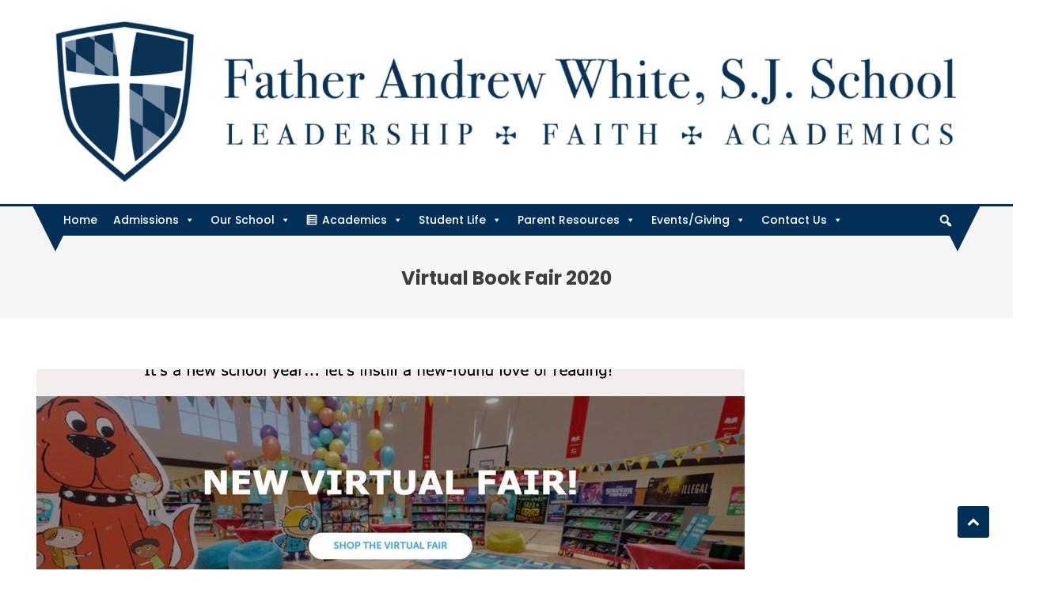

--- FILE ---
content_type: text/html; charset=UTF-8
request_url: https://fatherandrewwhite.org/2020/11/03/virtual-book-fair-2020/
body_size: 17742
content:
<!DOCTYPE html>
<html lang="en-US">
<head>
<meta charset="UTF-8">
<meta name="viewport" content="width=device-width, initial-scale=1">
<link rel="profile" href="http://gmpg.org/xfn/11">
<link rel="pingback" href="https://fatherandrewwhite.org/xmlrpc.php">

<title>Virtual Book Fair 2020 &#8211; Father Andrew White, S.J. School</title>
<meta name='robots' content='max-image-preview:large' />
<link rel='dns-prefetch' href='//fonts.googleapis.com' />
<link rel="alternate" type="application/rss+xml" title="Father Andrew White, S.J. School &raquo; Feed" href="https://fatherandrewwhite.org/feed/" />
<link rel="alternate" type="application/rss+xml" title="Father Andrew White, S.J. School &raquo; Comments Feed" href="https://fatherandrewwhite.org/comments/feed/" />
<link rel="alternate" title="oEmbed (JSON)" type="application/json+oembed" href="https://fatherandrewwhite.org/wp-json/oembed/1.0/embed?url=https%3A%2F%2Ffatherandrewwhite.org%2F2020%2F11%2F03%2Fvirtual-book-fair-2020%2F" />
<link rel="alternate" title="oEmbed (XML)" type="text/xml+oembed" href="https://fatherandrewwhite.org/wp-json/oembed/1.0/embed?url=https%3A%2F%2Ffatherandrewwhite.org%2F2020%2F11%2F03%2Fvirtual-book-fair-2020%2F&#038;format=xml" />
<style id='wp-img-auto-sizes-contain-inline-css' type='text/css'>
img:is([sizes=auto i],[sizes^="auto," i]){contain-intrinsic-size:3000px 1500px}
/*# sourceURL=wp-img-auto-sizes-contain-inline-css */
</style>
<link rel='stylesheet' id='atomic-blocks-fontawesome-css' href='https://fatherandrewwhite.org/wp-content/plugins/atomic-blocks/dist/assets/fontawesome/css/all.min.css?ver=1612449624' type='text/css' media='all' />
<style id='wp-emoji-styles-inline-css' type='text/css'>

	img.wp-smiley, img.emoji {
		display: inline !important;
		border: none !important;
		box-shadow: none !important;
		height: 1em !important;
		width: 1em !important;
		margin: 0 0.07em !important;
		vertical-align: -0.1em !important;
		background: none !important;
		padding: 0 !important;
	}
/*# sourceURL=wp-emoji-styles-inline-css */
</style>
<style id='wp-block-library-inline-css' type='text/css'>
:root{--wp-block-synced-color:#7a00df;--wp-block-synced-color--rgb:122,0,223;--wp-bound-block-color:var(--wp-block-synced-color);--wp-editor-canvas-background:#ddd;--wp-admin-theme-color:#007cba;--wp-admin-theme-color--rgb:0,124,186;--wp-admin-theme-color-darker-10:#006ba1;--wp-admin-theme-color-darker-10--rgb:0,107,160.5;--wp-admin-theme-color-darker-20:#005a87;--wp-admin-theme-color-darker-20--rgb:0,90,135;--wp-admin-border-width-focus:2px}@media (min-resolution:192dpi){:root{--wp-admin-border-width-focus:1.5px}}.wp-element-button{cursor:pointer}:root .has-very-light-gray-background-color{background-color:#eee}:root .has-very-dark-gray-background-color{background-color:#313131}:root .has-very-light-gray-color{color:#eee}:root .has-very-dark-gray-color{color:#313131}:root .has-vivid-green-cyan-to-vivid-cyan-blue-gradient-background{background:linear-gradient(135deg,#00d084,#0693e3)}:root .has-purple-crush-gradient-background{background:linear-gradient(135deg,#34e2e4,#4721fb 50%,#ab1dfe)}:root .has-hazy-dawn-gradient-background{background:linear-gradient(135deg,#faaca8,#dad0ec)}:root .has-subdued-olive-gradient-background{background:linear-gradient(135deg,#fafae1,#67a671)}:root .has-atomic-cream-gradient-background{background:linear-gradient(135deg,#fdd79a,#004a59)}:root .has-nightshade-gradient-background{background:linear-gradient(135deg,#330968,#31cdcf)}:root .has-midnight-gradient-background{background:linear-gradient(135deg,#020381,#2874fc)}:root{--wp--preset--font-size--normal:16px;--wp--preset--font-size--huge:42px}.has-regular-font-size{font-size:1em}.has-larger-font-size{font-size:2.625em}.has-normal-font-size{font-size:var(--wp--preset--font-size--normal)}.has-huge-font-size{font-size:var(--wp--preset--font-size--huge)}.has-text-align-center{text-align:center}.has-text-align-left{text-align:left}.has-text-align-right{text-align:right}.has-fit-text{white-space:nowrap!important}#end-resizable-editor-section{display:none}.aligncenter{clear:both}.items-justified-left{justify-content:flex-start}.items-justified-center{justify-content:center}.items-justified-right{justify-content:flex-end}.items-justified-space-between{justify-content:space-between}.screen-reader-text{border:0;clip-path:inset(50%);height:1px;margin:-1px;overflow:hidden;padding:0;position:absolute;width:1px;word-wrap:normal!important}.screen-reader-text:focus{background-color:#ddd;clip-path:none;color:#444;display:block;font-size:1em;height:auto;left:5px;line-height:normal;padding:15px 23px 14px;text-decoration:none;top:5px;width:auto;z-index:100000}html :where(.has-border-color){border-style:solid}html :where([style*=border-top-color]){border-top-style:solid}html :where([style*=border-right-color]){border-right-style:solid}html :where([style*=border-bottom-color]){border-bottom-style:solid}html :where([style*=border-left-color]){border-left-style:solid}html :where([style*=border-width]){border-style:solid}html :where([style*=border-top-width]){border-top-style:solid}html :where([style*=border-right-width]){border-right-style:solid}html :where([style*=border-bottom-width]){border-bottom-style:solid}html :where([style*=border-left-width]){border-left-style:solid}html :where(img[class*=wp-image-]){height:auto;max-width:100%}:where(figure){margin:0 0 1em}html :where(.is-position-sticky){--wp-admin--admin-bar--position-offset:var(--wp-admin--admin-bar--height,0px)}@media screen and (max-width:600px){html :where(.is-position-sticky){--wp-admin--admin-bar--position-offset:0px}}

/*# sourceURL=wp-block-library-inline-css */
</style><style id='wp-block-image-inline-css' type='text/css'>
.wp-block-image>a,.wp-block-image>figure>a{display:inline-block}.wp-block-image img{box-sizing:border-box;height:auto;max-width:100%;vertical-align:bottom}@media not (prefers-reduced-motion){.wp-block-image img.hide{visibility:hidden}.wp-block-image img.show{animation:show-content-image .4s}}.wp-block-image[style*=border-radius] img,.wp-block-image[style*=border-radius]>a{border-radius:inherit}.wp-block-image.has-custom-border img{box-sizing:border-box}.wp-block-image.aligncenter{text-align:center}.wp-block-image.alignfull>a,.wp-block-image.alignwide>a{width:100%}.wp-block-image.alignfull img,.wp-block-image.alignwide img{height:auto;width:100%}.wp-block-image .aligncenter,.wp-block-image .alignleft,.wp-block-image .alignright,.wp-block-image.aligncenter,.wp-block-image.alignleft,.wp-block-image.alignright{display:table}.wp-block-image .aligncenter>figcaption,.wp-block-image .alignleft>figcaption,.wp-block-image .alignright>figcaption,.wp-block-image.aligncenter>figcaption,.wp-block-image.alignleft>figcaption,.wp-block-image.alignright>figcaption{caption-side:bottom;display:table-caption}.wp-block-image .alignleft{float:left;margin:.5em 1em .5em 0}.wp-block-image .alignright{float:right;margin:.5em 0 .5em 1em}.wp-block-image .aligncenter{margin-left:auto;margin-right:auto}.wp-block-image :where(figcaption){margin-bottom:1em;margin-top:.5em}.wp-block-image.is-style-circle-mask img{border-radius:9999px}@supports ((-webkit-mask-image:none) or (mask-image:none)) or (-webkit-mask-image:none){.wp-block-image.is-style-circle-mask img{border-radius:0;-webkit-mask-image:url('data:image/svg+xml;utf8,<svg viewBox="0 0 100 100" xmlns="http://www.w3.org/2000/svg"><circle cx="50" cy="50" r="50"/></svg>');mask-image:url('data:image/svg+xml;utf8,<svg viewBox="0 0 100 100" xmlns="http://www.w3.org/2000/svg"><circle cx="50" cy="50" r="50"/></svg>');mask-mode:alpha;-webkit-mask-position:center;mask-position:center;-webkit-mask-repeat:no-repeat;mask-repeat:no-repeat;-webkit-mask-size:contain;mask-size:contain}}:root :where(.wp-block-image.is-style-rounded img,.wp-block-image .is-style-rounded img){border-radius:9999px}.wp-block-image figure{margin:0}.wp-lightbox-container{display:flex;flex-direction:column;position:relative}.wp-lightbox-container img{cursor:zoom-in}.wp-lightbox-container img:hover+button{opacity:1}.wp-lightbox-container button{align-items:center;backdrop-filter:blur(16px) saturate(180%);background-color:#5a5a5a40;border:none;border-radius:4px;cursor:zoom-in;display:flex;height:20px;justify-content:center;opacity:0;padding:0;position:absolute;right:16px;text-align:center;top:16px;width:20px;z-index:100}@media not (prefers-reduced-motion){.wp-lightbox-container button{transition:opacity .2s ease}}.wp-lightbox-container button:focus-visible{outline:3px auto #5a5a5a40;outline:3px auto -webkit-focus-ring-color;outline-offset:3px}.wp-lightbox-container button:hover{cursor:pointer;opacity:1}.wp-lightbox-container button:focus{opacity:1}.wp-lightbox-container button:focus,.wp-lightbox-container button:hover,.wp-lightbox-container button:not(:hover):not(:active):not(.has-background){background-color:#5a5a5a40;border:none}.wp-lightbox-overlay{box-sizing:border-box;cursor:zoom-out;height:100vh;left:0;overflow:hidden;position:fixed;top:0;visibility:hidden;width:100%;z-index:100000}.wp-lightbox-overlay .close-button{align-items:center;cursor:pointer;display:flex;justify-content:center;min-height:40px;min-width:40px;padding:0;position:absolute;right:calc(env(safe-area-inset-right) + 16px);top:calc(env(safe-area-inset-top) + 16px);z-index:5000000}.wp-lightbox-overlay .close-button:focus,.wp-lightbox-overlay .close-button:hover,.wp-lightbox-overlay .close-button:not(:hover):not(:active):not(.has-background){background:none;border:none}.wp-lightbox-overlay .lightbox-image-container{height:var(--wp--lightbox-container-height);left:50%;overflow:hidden;position:absolute;top:50%;transform:translate(-50%,-50%);transform-origin:top left;width:var(--wp--lightbox-container-width);z-index:9999999999}.wp-lightbox-overlay .wp-block-image{align-items:center;box-sizing:border-box;display:flex;height:100%;justify-content:center;margin:0;position:relative;transform-origin:0 0;width:100%;z-index:3000000}.wp-lightbox-overlay .wp-block-image img{height:var(--wp--lightbox-image-height);min-height:var(--wp--lightbox-image-height);min-width:var(--wp--lightbox-image-width);width:var(--wp--lightbox-image-width)}.wp-lightbox-overlay .wp-block-image figcaption{display:none}.wp-lightbox-overlay button{background:none;border:none}.wp-lightbox-overlay .scrim{background-color:#fff;height:100%;opacity:.9;position:absolute;width:100%;z-index:2000000}.wp-lightbox-overlay.active{visibility:visible}@media not (prefers-reduced-motion){.wp-lightbox-overlay.active{animation:turn-on-visibility .25s both}.wp-lightbox-overlay.active img{animation:turn-on-visibility .35s both}.wp-lightbox-overlay.show-closing-animation:not(.active){animation:turn-off-visibility .35s both}.wp-lightbox-overlay.show-closing-animation:not(.active) img{animation:turn-off-visibility .25s both}.wp-lightbox-overlay.zoom.active{animation:none;opacity:1;visibility:visible}.wp-lightbox-overlay.zoom.active .lightbox-image-container{animation:lightbox-zoom-in .4s}.wp-lightbox-overlay.zoom.active .lightbox-image-container img{animation:none}.wp-lightbox-overlay.zoom.active .scrim{animation:turn-on-visibility .4s forwards}.wp-lightbox-overlay.zoom.show-closing-animation:not(.active){animation:none}.wp-lightbox-overlay.zoom.show-closing-animation:not(.active) .lightbox-image-container{animation:lightbox-zoom-out .4s}.wp-lightbox-overlay.zoom.show-closing-animation:not(.active) .lightbox-image-container img{animation:none}.wp-lightbox-overlay.zoom.show-closing-animation:not(.active) .scrim{animation:turn-off-visibility .4s forwards}}@keyframes show-content-image{0%{visibility:hidden}99%{visibility:hidden}to{visibility:visible}}@keyframes turn-on-visibility{0%{opacity:0}to{opacity:1}}@keyframes turn-off-visibility{0%{opacity:1;visibility:visible}99%{opacity:0;visibility:visible}to{opacity:0;visibility:hidden}}@keyframes lightbox-zoom-in{0%{transform:translate(calc((-100vw + var(--wp--lightbox-scrollbar-width))/2 + var(--wp--lightbox-initial-left-position)),calc(-50vh + var(--wp--lightbox-initial-top-position))) scale(var(--wp--lightbox-scale))}to{transform:translate(-50%,-50%) scale(1)}}@keyframes lightbox-zoom-out{0%{transform:translate(-50%,-50%) scale(1);visibility:visible}99%{visibility:visible}to{transform:translate(calc((-100vw + var(--wp--lightbox-scrollbar-width))/2 + var(--wp--lightbox-initial-left-position)),calc(-50vh + var(--wp--lightbox-initial-top-position))) scale(var(--wp--lightbox-scale));visibility:hidden}}
/*# sourceURL=https://fatherandrewwhite.org/wp-includes/blocks/image/style.min.css */
</style>
<style id='wp-block-paragraph-inline-css' type='text/css'>
.is-small-text{font-size:.875em}.is-regular-text{font-size:1em}.is-large-text{font-size:2.25em}.is-larger-text{font-size:3em}.has-drop-cap:not(:focus):first-letter{float:left;font-size:8.4em;font-style:normal;font-weight:100;line-height:.68;margin:.05em .1em 0 0;text-transform:uppercase}body.rtl .has-drop-cap:not(:focus):first-letter{float:none;margin-left:.1em}p.has-drop-cap.has-background{overflow:hidden}:root :where(p.has-background){padding:1.25em 2.375em}:where(p.has-text-color:not(.has-link-color)) a{color:inherit}p.has-text-align-left[style*="writing-mode:vertical-lr"],p.has-text-align-right[style*="writing-mode:vertical-rl"]{rotate:180deg}
/*# sourceURL=https://fatherandrewwhite.org/wp-includes/blocks/paragraph/style.min.css */
</style>
<style id='global-styles-inline-css' type='text/css'>
:root{--wp--preset--aspect-ratio--square: 1;--wp--preset--aspect-ratio--4-3: 4/3;--wp--preset--aspect-ratio--3-4: 3/4;--wp--preset--aspect-ratio--3-2: 3/2;--wp--preset--aspect-ratio--2-3: 2/3;--wp--preset--aspect-ratio--16-9: 16/9;--wp--preset--aspect-ratio--9-16: 9/16;--wp--preset--color--black: #000000;--wp--preset--color--cyan-bluish-gray: #abb8c3;--wp--preset--color--white: #ffffff;--wp--preset--color--pale-pink: #f78da7;--wp--preset--color--vivid-red: #cf2e2e;--wp--preset--color--luminous-vivid-orange: #ff6900;--wp--preset--color--luminous-vivid-amber: #fcb900;--wp--preset--color--light-green-cyan: #7bdcb5;--wp--preset--color--vivid-green-cyan: #00d084;--wp--preset--color--pale-cyan-blue: #8ed1fc;--wp--preset--color--vivid-cyan-blue: #0693e3;--wp--preset--color--vivid-purple: #9b51e0;--wp--preset--gradient--vivid-cyan-blue-to-vivid-purple: linear-gradient(135deg,rgb(6,147,227) 0%,rgb(155,81,224) 100%);--wp--preset--gradient--light-green-cyan-to-vivid-green-cyan: linear-gradient(135deg,rgb(122,220,180) 0%,rgb(0,208,130) 100%);--wp--preset--gradient--luminous-vivid-amber-to-luminous-vivid-orange: linear-gradient(135deg,rgb(252,185,0) 0%,rgb(255,105,0) 100%);--wp--preset--gradient--luminous-vivid-orange-to-vivid-red: linear-gradient(135deg,rgb(255,105,0) 0%,rgb(207,46,46) 100%);--wp--preset--gradient--very-light-gray-to-cyan-bluish-gray: linear-gradient(135deg,rgb(238,238,238) 0%,rgb(169,184,195) 100%);--wp--preset--gradient--cool-to-warm-spectrum: linear-gradient(135deg,rgb(74,234,220) 0%,rgb(151,120,209) 20%,rgb(207,42,186) 40%,rgb(238,44,130) 60%,rgb(251,105,98) 80%,rgb(254,248,76) 100%);--wp--preset--gradient--blush-light-purple: linear-gradient(135deg,rgb(255,206,236) 0%,rgb(152,150,240) 100%);--wp--preset--gradient--blush-bordeaux: linear-gradient(135deg,rgb(254,205,165) 0%,rgb(254,45,45) 50%,rgb(107,0,62) 100%);--wp--preset--gradient--luminous-dusk: linear-gradient(135deg,rgb(255,203,112) 0%,rgb(199,81,192) 50%,rgb(65,88,208) 100%);--wp--preset--gradient--pale-ocean: linear-gradient(135deg,rgb(255,245,203) 0%,rgb(182,227,212) 50%,rgb(51,167,181) 100%);--wp--preset--gradient--electric-grass: linear-gradient(135deg,rgb(202,248,128) 0%,rgb(113,206,126) 100%);--wp--preset--gradient--midnight: linear-gradient(135deg,rgb(2,3,129) 0%,rgb(40,116,252) 100%);--wp--preset--font-size--small: 13px;--wp--preset--font-size--medium: 20px;--wp--preset--font-size--large: 36px;--wp--preset--font-size--x-large: 42px;--wp--preset--spacing--20: 0.44rem;--wp--preset--spacing--30: 0.67rem;--wp--preset--spacing--40: 1rem;--wp--preset--spacing--50: 1.5rem;--wp--preset--spacing--60: 2.25rem;--wp--preset--spacing--70: 3.38rem;--wp--preset--spacing--80: 5.06rem;--wp--preset--shadow--natural: 6px 6px 9px rgba(0, 0, 0, 0.2);--wp--preset--shadow--deep: 12px 12px 50px rgba(0, 0, 0, 0.4);--wp--preset--shadow--sharp: 6px 6px 0px rgba(0, 0, 0, 0.2);--wp--preset--shadow--outlined: 6px 6px 0px -3px rgb(255, 255, 255), 6px 6px rgb(0, 0, 0);--wp--preset--shadow--crisp: 6px 6px 0px rgb(0, 0, 0);}:where(.is-layout-flex){gap: 0.5em;}:where(.is-layout-grid){gap: 0.5em;}body .is-layout-flex{display: flex;}.is-layout-flex{flex-wrap: wrap;align-items: center;}.is-layout-flex > :is(*, div){margin: 0;}body .is-layout-grid{display: grid;}.is-layout-grid > :is(*, div){margin: 0;}:where(.wp-block-columns.is-layout-flex){gap: 2em;}:where(.wp-block-columns.is-layout-grid){gap: 2em;}:where(.wp-block-post-template.is-layout-flex){gap: 1.25em;}:where(.wp-block-post-template.is-layout-grid){gap: 1.25em;}.has-black-color{color: var(--wp--preset--color--black) !important;}.has-cyan-bluish-gray-color{color: var(--wp--preset--color--cyan-bluish-gray) !important;}.has-white-color{color: var(--wp--preset--color--white) !important;}.has-pale-pink-color{color: var(--wp--preset--color--pale-pink) !important;}.has-vivid-red-color{color: var(--wp--preset--color--vivid-red) !important;}.has-luminous-vivid-orange-color{color: var(--wp--preset--color--luminous-vivid-orange) !important;}.has-luminous-vivid-amber-color{color: var(--wp--preset--color--luminous-vivid-amber) !important;}.has-light-green-cyan-color{color: var(--wp--preset--color--light-green-cyan) !important;}.has-vivid-green-cyan-color{color: var(--wp--preset--color--vivid-green-cyan) !important;}.has-pale-cyan-blue-color{color: var(--wp--preset--color--pale-cyan-blue) !important;}.has-vivid-cyan-blue-color{color: var(--wp--preset--color--vivid-cyan-blue) !important;}.has-vivid-purple-color{color: var(--wp--preset--color--vivid-purple) !important;}.has-black-background-color{background-color: var(--wp--preset--color--black) !important;}.has-cyan-bluish-gray-background-color{background-color: var(--wp--preset--color--cyan-bluish-gray) !important;}.has-white-background-color{background-color: var(--wp--preset--color--white) !important;}.has-pale-pink-background-color{background-color: var(--wp--preset--color--pale-pink) !important;}.has-vivid-red-background-color{background-color: var(--wp--preset--color--vivid-red) !important;}.has-luminous-vivid-orange-background-color{background-color: var(--wp--preset--color--luminous-vivid-orange) !important;}.has-luminous-vivid-amber-background-color{background-color: var(--wp--preset--color--luminous-vivid-amber) !important;}.has-light-green-cyan-background-color{background-color: var(--wp--preset--color--light-green-cyan) !important;}.has-vivid-green-cyan-background-color{background-color: var(--wp--preset--color--vivid-green-cyan) !important;}.has-pale-cyan-blue-background-color{background-color: var(--wp--preset--color--pale-cyan-blue) !important;}.has-vivid-cyan-blue-background-color{background-color: var(--wp--preset--color--vivid-cyan-blue) !important;}.has-vivid-purple-background-color{background-color: var(--wp--preset--color--vivid-purple) !important;}.has-black-border-color{border-color: var(--wp--preset--color--black) !important;}.has-cyan-bluish-gray-border-color{border-color: var(--wp--preset--color--cyan-bluish-gray) !important;}.has-white-border-color{border-color: var(--wp--preset--color--white) !important;}.has-pale-pink-border-color{border-color: var(--wp--preset--color--pale-pink) !important;}.has-vivid-red-border-color{border-color: var(--wp--preset--color--vivid-red) !important;}.has-luminous-vivid-orange-border-color{border-color: var(--wp--preset--color--luminous-vivid-orange) !important;}.has-luminous-vivid-amber-border-color{border-color: var(--wp--preset--color--luminous-vivid-amber) !important;}.has-light-green-cyan-border-color{border-color: var(--wp--preset--color--light-green-cyan) !important;}.has-vivid-green-cyan-border-color{border-color: var(--wp--preset--color--vivid-green-cyan) !important;}.has-pale-cyan-blue-border-color{border-color: var(--wp--preset--color--pale-cyan-blue) !important;}.has-vivid-cyan-blue-border-color{border-color: var(--wp--preset--color--vivid-cyan-blue) !important;}.has-vivid-purple-border-color{border-color: var(--wp--preset--color--vivid-purple) !important;}.has-vivid-cyan-blue-to-vivid-purple-gradient-background{background: var(--wp--preset--gradient--vivid-cyan-blue-to-vivid-purple) !important;}.has-light-green-cyan-to-vivid-green-cyan-gradient-background{background: var(--wp--preset--gradient--light-green-cyan-to-vivid-green-cyan) !important;}.has-luminous-vivid-amber-to-luminous-vivid-orange-gradient-background{background: var(--wp--preset--gradient--luminous-vivid-amber-to-luminous-vivid-orange) !important;}.has-luminous-vivid-orange-to-vivid-red-gradient-background{background: var(--wp--preset--gradient--luminous-vivid-orange-to-vivid-red) !important;}.has-very-light-gray-to-cyan-bluish-gray-gradient-background{background: var(--wp--preset--gradient--very-light-gray-to-cyan-bluish-gray) !important;}.has-cool-to-warm-spectrum-gradient-background{background: var(--wp--preset--gradient--cool-to-warm-spectrum) !important;}.has-blush-light-purple-gradient-background{background: var(--wp--preset--gradient--blush-light-purple) !important;}.has-blush-bordeaux-gradient-background{background: var(--wp--preset--gradient--blush-bordeaux) !important;}.has-luminous-dusk-gradient-background{background: var(--wp--preset--gradient--luminous-dusk) !important;}.has-pale-ocean-gradient-background{background: var(--wp--preset--gradient--pale-ocean) !important;}.has-electric-grass-gradient-background{background: var(--wp--preset--gradient--electric-grass) !important;}.has-midnight-gradient-background{background: var(--wp--preset--gradient--midnight) !important;}.has-small-font-size{font-size: var(--wp--preset--font-size--small) !important;}.has-medium-font-size{font-size: var(--wp--preset--font-size--medium) !important;}.has-large-font-size{font-size: var(--wp--preset--font-size--large) !important;}.has-x-large-font-size{font-size: var(--wp--preset--font-size--x-large) !important;}
/*# sourceURL=global-styles-inline-css */
</style>

<style id='classic-theme-styles-inline-css' type='text/css'>
/*! This file is auto-generated */
.wp-block-button__link{color:#fff;background-color:#32373c;border-radius:9999px;box-shadow:none;text-decoration:none;padding:calc(.667em + 2px) calc(1.333em + 2px);font-size:1.125em}.wp-block-file__button{background:#32373c;color:#fff;text-decoration:none}
/*# sourceURL=/wp-includes/css/classic-themes.min.css */
</style>
<link rel='stylesheet' id='megamenu-css' href='https://fatherandrewwhite.org/wp-content/uploads/maxmegamenu/style.css?ver=7af3a3' type='text/css' media='all' />
<link rel='stylesheet' id='dashicons-css' href='https://fatherandrewwhite.org/wp-includes/css/dashicons.min.css?ver=6.9' type='text/css' media='all' />
<link rel='stylesheet' id='megamenu-genericons-css' href='https://fatherandrewwhite.org/wp-content/plugins/megamenu-pro/icons/genericons/genericons/genericons.css?ver=2.1.1' type='text/css' media='all' />
<link rel='stylesheet' id='megamenu-fontawesome-css' href='https://fatherandrewwhite.org/wp-content/plugins/megamenu-pro/icons/fontawesome/css/font-awesome.min.css?ver=2.1.1' type='text/css' media='all' />
<link rel='stylesheet' id='megamenu-fontawesome5-css' href='https://fatherandrewwhite.org/wp-content/plugins/megamenu-pro/icons/fontawesome5/css/all.min.css?ver=2.1.1' type='text/css' media='all' />
<link rel='stylesheet' id='font-awesome-css' href='https://fatherandrewwhite.org/wp-content/themes/scholarship-pro/assets/library/font-awesome/css/font-awesome.min.css?ver=4.5.0' type='text/css' media='all' />
<link rel='stylesheet' id='scholarship-fonts-css' href='https://fonts.googleapis.com/css?family=Roboto+Slab%3A300italic%2C400italic%2C700italic%2C400%2C300%2C700&#038;subset=latin%2Clatin-ext' type='text/css' media='all' />
<link rel='stylesheet' id='scholarship-google-fonts-css' href='https://fonts.googleapis.com/css?family=Poppins%3A500%2C700%2C900%7CRoboto+Slab%3A700%7CSource+Sans+Pro%3A700%2Cregular&#038;subset=latin%2Ccyrillic-ext%2Cgreek-ext%2Cgreek%2Cvietnamese%2Clatin-ext%2Ccyrillic%2Ckhmer%2Cdevanagari%2Carabic%2Chebrew%2Ctelugu' type='text/css' media='all' />
<link rel='stylesheet' id='lightslider-style-css' href='https://fatherandrewwhite.org/wp-content/themes/scholarship-pro/assets/library/lightslider/css/lightslider.min.css?ver=1.1.5' type='text/css' media='all' />
<link rel='stylesheet' id='scholarship-preloaders-css' href='https://fatherandrewwhite.org/wp-content/themes/scholarship-pro/assets/css/preloaders.css?ver=1.1.9' type='text/css' media='all' />
<link rel='stylesheet' id='mb-ytplayer-style-css' href='https://fatherandrewwhite.org/wp-content/themes/scholarship-pro/assets/library/mb-ytplayer/jquery.mb.YTPlayer.css?ver=6.9' type='text/css' media='all' />
<link rel='stylesheet' id='animate-css' href='https://fatherandrewwhite.org/wp-content/themes/scholarship-pro/assets/library/animate/animate.min.css?ver=3.5.1' type='text/css' media='all' />
<link rel='stylesheet' id='pretty-photo-css' href='https://fatherandrewwhite.org/wp-content/themes/scholarship-pro/assets/library/prettyphoto/prettyPhoto.css?ver=3.1.6' type='text/css' media='all' />
<link rel='stylesheet' id='scholarship-pro-style-css' href='https://fatherandrewwhite.org/wp-content/themes/scholarship-pro/style.css?ver=1.1.9' type='text/css' media='all' />
<style id='scholarship-pro-style-inline-css' type='text/css'>
a,a:hover,a:focus,a:active,.comment-author .fn .url:hover,.commentmetadata .comment-edit-link,#cancel-comment-reply-link,#cancel-comment-reply-link::before,.logged-in-as a,.header-elements-holder .top-info:after,.widget a:hover,.widget a:hover:before,.widget li:hover:before,.widget .widget-title,.scholarship_grid_layout .post-title a:hover,.scholarship_portfolio .single-post-wrapper .portfolio-title-wrapper .portfolio-link,.team-title-wrapper .post-title a:hover,.scholarship_team .layout_2 .mt-member-social-icons-wrapper .social-link a:hover,.latest-posts-wrapper .byline a:hover,.latest-posts-wrapper .posted-on a:hover,.latest-posts-wrapper .news-title a:hover,.header-layout3 .menu-toggle,.mt-pnf-latest-posts-wrapper .byline a:hover,.mt-pnf-latest-posts-wrapper .posted-on a:hover,.mt-pnf-latest-posts-wrapper .news-title a:hover,.scholarship_latest_blog .layout_2 .news-more:hover,.entry-title a:hover,.entry-meta span a:hover,.post-readmore a:hover,.grid-archive-layout .entry-title a:hover,.woocommerce .woocommerce-message:before,.woocommerce div.product p.price ins,.woocommerce div.product span.price ins,.woocommerce div.product p.price del,.woocommerce .woocommerce-info::before,#cta_bg_none .cta-content,.woocommerce ul.products li.product .price,.header-elements-holder .item-icon-wrap{color:#003057}
#page #primary-menu,.navigation .nav-links a:hover,.bttn:hover,button,input[type='button']:hover,input[type='reset']:hover,input[type='submit']:hover,.edit-link .post-edit-link,.reply .comment-reply-link,#masthead .menu-search-wrapper,#site-navigation ul.sub-menu,#site-navigation ul.children,.single-layout2 .post-on,.header-search-wrapper .search-submit,.home.header-layout2.header-transparent #masthead .is-sticky .menu-search-wrapper,.home.header-layout1.header-transparent #masthead .is-sticky .menu-search-wrapper,.mt-slider-btn-wrap .slider-btn:hover,.mt-slider-btn-wrap .slider-btn:first-child,.scholarship-slider-wrapper .lSAction>a:hover,#page #site-navigation ul > li:hover > .sub-toggle,#page #site-navigation ul > li.current-menu-item .sub-toggle,#page #site-navigation ul > li.current-menu-ancestor .sub-toggle,#masthead .mt-social-icons-wrapper a,.widget_search .search-submit,.widget_search .search-submit,#primary-menu,.cta-btn-wrap a:hover,.portfolio-filter-wrapper ul li:hover > a,.portfolio-filter-wrapper ul li.active a,.scholarship_portfolio .layout_2 .single-post-wrapper .portfolio-title-wrapper .portfolio-link,.team-wrapper .team-desc-wrapper,.mt-member-social-icons-wrapper .social-link a,.scholarship_latest_blog .news-more:hover,.scholarship_contact_us .wpcf7-form input[type='submit'],.site-info,#mt-scrollup,.error404 .page-title,.scholarship_latest_woo_products .product-btns a,.woocommerce .price-cart::after,.woocommerce ul.products li.product .price-cart .button:hover ,.woocommerce .widget_price_filter .ui-slider .ui-slider-range,.woocommerce .widget_price_filter .ui-slider .ui-slider-handle,.woocommerce .widget_price_filter .price_slider_wrapper .ui-widget-content.woocommerce #respond input#submit,.woocommerce a.button,.woocommerce button.button,.woocommerce input.button,.woocommerce #respond input#submit.alt,.woocommerce a.button.alt,.woocommerce button.button.alt,.woocommerce input.button.alt,.woocommerce ul.products li.product .onsale,.woocommerce span.onsale,.woocommerce #respond input#submit.alt.disabled,.woocommerce #respond input#submit.alt.disabled:hover,.woocommerce #respond input#submit.alt:disabled,.woocommerce #respond input#submit.alt:disabled:hover,.woocommerce #respond input#submit.alt[disabled]:disabled,.woocommerce #respond input#submit.alt[disabled]:disabled:hover,.woocommerce a.button.alt.disabled,.woocommerce a.button.alt.disabled:hover,.woocommerce a.button.alt:disabled,.woocommerce a.button.alt:disabled:hover,.woocommerce a.button.alt[disabled]:disabled,.woocommerce a.button.alt[disabled]:disabled:hover,.woocommerce button.button.alt.disabled,.woocommerce button.button.alt.disabled:hover,.woocommerce button.button.alt:disabled,.woocommerce button.button.alt:disabled:hover,.woocommerce button.button.alt[disabled]:disabled,.woocommerce button.button.alt[disabled]:disabled:hover,.woocommerce input.button.alt.disabled,.woocommerce input.button.alt.disabled:hover,.woocommerce input.button.alt:disabled,.woocommerce input.button.alt:disabled:hover,.woocommerce input.button.alt[disabled]:disabled,.woocommerce input.button.alt[disabled]:disabled:hover,.widget.widget_tag_cloud a:hover{background:#003057}
.navigation .nav-links a,.bttn,button,input[type='button'],input[type='reset'],input[type='submit'],.header-elements-holder .top-info:after,.mt-slider-btn-wrap .slider-btn:hover,.mt-slider-btn-wrap .slider-btn:first-child,.widget_search .search-submit,.cta-btn-wrap a:hover,.portfolio-filter-wrapper ul li:hover > a,.portfolio-filter-wrapper ul li.active a,.scholarship_team .lSSlideOuter .lSPager.lSpg > li a,.woocommerce form .form-row.woocommerce-validated .select2-container,.woocommerce form .form-row.woocommerce-validated input.input-text,.woocommerce form .form-row.woocommerce-validated select,.header-elements-holder .item-icon-wrap,.widget.widget_tag_cloud a:hover{border-color:#003057}
.comment-list .comment-body,#masthead .menu-search-wrapper:before,#masthead .menu-search-wrapper:after,.woocommerce .woocommerce-info,.woocommerce .woocommerce-message{border-top-color:#003057}
#masthead,.site-info::before,.site-info::after,.site-info-wrapper{border-bottom-color:#003057}
#page .sub-toggle,#site-navigation ul li.current-menu-item > a,#site-navigation ul li:hover>a,#site-navigation ul li.current_page_ancestor > a,.header-search-wrapper .search-submit:hover,.mt-slider-btn-wrap .slider-btn,.mt-slider-btn-wrap .slider-btn:first-child:hover,.widget .scholarship-widget-wrapper .widget-title:before,.widget .scholarship-widget-wrapper .widget-title:after,.cta-btn-wrap a,.scholarship_portfolio .single-post-wrapper .portfolio-title-wrapper .portfolio-link:hover,#masthead .mt-social-icons-wrapper a:hover,.mt-member-social-icons-wrapper .social-link a:hover,.scholarship_team .layout_2 .mt-member-social-icons-wrapper:before,.scholarship_team .layout_2 .mt-member-social-icons-wrapper:after,.scholarship_team .lSSlideOuter .lSPager.lSpg > li:hover a,.scholarship_team .lSSlideOuter .lSPager.lSpg > li.active a,.scholarship_latest_blog .news-more,.single-counter-wrap:before,.single-counter-wrap:after,.scholarship_static_counter .layout_2 .single-counter-icon-wrap,#mt-scrollup:hover,.scholarship_latest_woo_products .product-price .price,.scholarship_latest_woo_products .product-btns a:hover,.woocommerce #respond input#submit:hover,.woocommerce a.button:hover,.woocommerce button.button:hover,.woocommerce input.button:hover,.woocommerce #respond input#submit.alt:hover,.woocommerce a.button.alt:hover,.woocommerce button.button.alt:hover,.woocommerce input.button.alt:hover{background:#dd3333}
.header-search-wrapper .search-main:hover,.header-layout3 #site-navigation ul li.current-menu-item > a,.header-layout3 #site-navigation ul li:hover > a,.header-layout3 #site-navigation ul li.current_page_ancestor > a,.header-layout3 .header-search-wrapper .search-submit:hover,.home.header-layout2.header-transparent #site-navigation ul li.current-menu-item > a,.home.header-layout2.header-transparent #site-navigation ul li:hover > a,.home.header-layout2.header-transparent #site-navigation ul li.current_page_ancestor > a,.home.header-layout2.header-transparent .header-search-wrapper .search-submit:hover,.home.header-layout1.header-transparent #site-navigation ul li.current-menu-item > a,.home.header-layout1.header-transparent #site-navigation ul li:hover > a,.home.header-layout1.header-transparent #site-navigation ul li.current_page_ancestor > a,.home.header-layout1.header-transparent .header-search-wrapper .search-submit:hover,.scholarship_team .layout_2 .mt-member-social-icons-wrapper .social-link a,.scholarship_latest_blog .layout_2 .news-more,.single-counter-icon-wrap,.site-info a:hover,#middle-footer-menu li a:hover,.mt-middle-social-wrap a:hover,.scholarship_latest_woo_products .product-title-wrap .product-title a:hover{color:#dd3333!important}
.header-search-wrapper .search-submit:hover,.mt-slider-btn-wrap .slider-btn:first-child:hover,.single-counter-wrap{border-color:#dd3333}
.scholarship_latest_woo_products .product-price{border-bottom-color:#dd3333}
.widget .widget-title{border-left-color:#dd3333}
.scholarship_call_to_action #cta_bg_video.section-wrapper::before{background:rgba( 0,48,87,0.5 )}
.scholarship_testimonials .section-wrapper::before,.scholarship_call_to_action .section-wrapper::before,.scholarship_portfolio .layout_1 .single-post-wrapper .portfolio-title-wrapper{background:rgba( 0,48,87,0.9 )}
.site-title,.site-description{position:absolute;clip:rect(1px,1px,1px,1px)}
body{font-family:Poppins;font-style:normal;font-size:16px;font-weight:500;text-decoration:none;text-transform:none;line-height:1.8;color:#3d3d3d }
h1,.search-results .entry-title,.archive .entry-title,.single .entry-title,.entry-title a{font-family:Poppins;font-style:normal;font-size:36px;font-weight:700;text-decoration:none;text-transform:none;line-height:1.3;color:#3d3d3d}
h2{font-family:Roboto Slab;font-style:normal;font-size:30px;font-weight:700;text-decoration:none;text-transform:none;line-height:1.3;color:#3d3d3d}
h3{font-family:Poppins;font-style:normal;font-size:26px;font-weight:900;text-decoration:underline;text-transform:none;line-height:1.3;color:#3d3d3d}
h4{font-family:Roboto Slab;font-style:normal;font-size:20px;font-weight:700;text-decoration:none;text-transform:none;line-height:1.3;color:#3d3d3d}
h5{font-family:Roboto Slab;font-style:normal;font-size:18px;font-weight:700;text-decoration:none;text-transform:none;line-height:1.3;color:#3d3d3d}
h6{font-family:Roboto Slab;font-style:normal;font-size:16px;font-weight:700;text-decoration:none;text-transform:none;line-height:1.3;color:#3d3d3d}
/*# sourceURL=scholarship-pro-style-inline-css */
</style>
<link rel='stylesheet' id='scholarship-responsive-style-css' href='https://fatherandrewwhite.org/wp-content/themes/scholarship-pro/assets/css/scholarship-responsive.css?ver=6.9' type='text/css' media='all' />
<script type="text/javascript" src="https://fatherandrewwhite.org/wp-includes/js/jquery/jquery.min.js?ver=3.7.1" id="jquery-core-js"></script>
<script type="text/javascript" src="https://fatherandrewwhite.org/wp-includes/js/jquery/jquery-migrate.min.js?ver=3.4.1" id="jquery-migrate-js"></script>
<script type="text/javascript" id="scholarship-custom-script-js-extra">
/* <![CDATA[ */
var WowOption = {"mode":"show"};
//# sourceURL=scholarship-custom-script-js-extra
/* ]]> */
</script>
<script type="text/javascript" src="https://fatherandrewwhite.org/wp-content/themes/scholarship-pro/assets/js/custom-script.js?ver=1.0.0" id="scholarship-custom-script-js"></script>
<link rel="https://api.w.org/" href="https://fatherandrewwhite.org/wp-json/" /><link rel="alternate" title="JSON" type="application/json" href="https://fatherandrewwhite.org/wp-json/wp/v2/posts/12372" /><link rel="EditURI" type="application/rsd+xml" title="RSD" href="https://fatherandrewwhite.org/xmlrpc.php?rsd" />
<meta name="generator" content="WordPress 6.9" />
<link rel="canonical" href="https://fatherandrewwhite.org/2020/11/03/virtual-book-fair-2020/" />
<link rel='shortlink' href='https://fatherandrewwhite.org/?p=12372' />
<link rel="icon" href="https://fatherandrewwhite.org/wp-content/uploads/2022/11/cropped-FAW-WHITECIR-FNL-1-32x32.png" sizes="32x32" />
<link rel="icon" href="https://fatherandrewwhite.org/wp-content/uploads/2022/11/cropped-FAW-WHITECIR-FNL-1-192x192.png" sizes="192x192" />
<link rel="apple-touch-icon" href="https://fatherandrewwhite.org/wp-content/uploads/2022/11/cropped-FAW-WHITECIR-FNL-1-180x180.png" />
<meta name="msapplication-TileImage" content="https://fatherandrewwhite.org/wp-content/uploads/2022/11/cropped-FAW-WHITECIR-FNL-1-270x270.png" />
<style type="text/css">/** Mega Menu CSS: fs **/</style>
</head>

<body class="wp-singular post-template-default single single-post postid-12372 single-format-standard wp-custom-logo wp-theme-scholarship-pro mega-menu-scholarship-primary-menu group-blog single-layout1 no-sidebar header-layout1">
	
	        <div id="preloader-background">
            <div class="preloader-wrapper">
                                    <div class="multiple1">
                        <div class="ball1"></div>
                        <div class="ball2"></div>
                        <div class="ball3"></div>
                    </div>
                            </div>
        </div><!-- #preloader-background -->

<div id="page" class="site">
	
	
	<header id="masthead" class="site-header" role="banner"><div class="header-logo-menu-wrapper"><div class="logo-ads-wrapper clearfix"><div class="mt-container">		<div class="site-branding">
			<a href="https://fatherandrewwhite.org/" class="custom-logo-link" rel="home"><img width="1901" height="345" src="https://fatherandrewwhite.org/wp-content/uploads/2022/08/cropped-Father-Andrew-White-School-Header5.png" class="custom-logo" alt="Father Andrew White, S.J. School" decoding="async" fetchpriority="high" srcset="https://fatherandrewwhite.org/wp-content/uploads/2022/08/cropped-Father-Andrew-White-School-Header5.png 1901w, https://fatherandrewwhite.org/wp-content/uploads/2022/08/cropped-Father-Andrew-White-School-Header5-300x54.png 300w, https://fatherandrewwhite.org/wp-content/uploads/2022/08/cropped-Father-Andrew-White-School-Header5-1024x186.png 1024w, https://fatherandrewwhite.org/wp-content/uploads/2022/08/cropped-Father-Andrew-White-School-Header5-768x139.png 768w, https://fatherandrewwhite.org/wp-content/uploads/2022/08/cropped-Father-Andrew-White-School-Header5-1536x279.png 1536w" sizes="(max-width: 1901px) 100vw, 1901px" /></a>							<div class="site-title-wrapper">
											<p class="site-title"><a href="https://fatherandrewwhite.org/" rel="home">Father Andrew White, S.J. School</a></p>
											<p class="site-description">&quot;Learning Today, Leading Tomorrow, Living Our Faith&quot;</p>
									</div><!-- .site-title-wrapper -->
					</div><!-- .site-branding -->			
<div class="header-content-wrapper"></div><!-- .header-content-wrapper --><div class="clearfix"></div></div><!-- .mt-container --></div><!-- .logo-ads-wrapper -->		<div class="menu-search-wrapper">
				<div class="mt-container">
					<nav id="site-navigation" class="main-navigation" role="navigation">
						<div class="menu-toggle hide"> <i class="fa fa-navicon"> </i> </div>
						<div id="mega-menu-wrap-scholarship_primary_menu" class="mega-menu-wrap"><div class="mega-menu-toggle"><div class="mega-toggle-blocks-left"><div class='mega-toggle-block mega-menu-toggle-animated-block mega-toggle-block-1' id='mega-toggle-block-1'><button aria-label="Toggle Menu" class="mega-toggle-animated mega-toggle-animated-slider" type="button" aria-expanded="false">
                  <span class="mega-toggle-animated-box">
                    <span class="mega-toggle-animated-inner"></span>
                  </span>
                </button></div></div><div class="mega-toggle-blocks-center"></div><div class="mega-toggle-blocks-right"><div class='mega-toggle-block mega-search-block mega-toggle-block-2' id='mega-toggle-block-2'><div class='mega-search-wrap'><form class='mega-search expand-to-right mega-search-closed' action='https://fatherandrewwhite.org/'>
                        <span class='dashicons dashicons-search search-icon'></span>
                        <input type='submit' value='Search'>
                        <input type='text' aria-label='Search' data-placeholder='Search' name='s'>
                        
                    </form></div></div></div></div><ul id="mega-menu-scholarship_primary_menu" class="mega-menu max-mega-menu mega-menu-horizontal mega-no-js" data-event="hover_intent" data-effect="fade_up" data-effect-speed="200" data-effect-mobile="slide_right" data-effect-speed-mobile="200" data-mobile-force-width="false" data-second-click="go" data-document-click="collapse" data-vertical-behaviour="accordion" data-breakpoint="1050" data-unbind="true" data-mobile-state="collapse_all" data-mobile-direction="vertical" data-hover-intent-timeout="300" data-hover-intent-interval="100"><li class="mega-menu-item mega-menu-item-type-post_type mega-menu-item-object-page mega-menu-item-home mega-align-bottom-left mega-menu-flyout mega-menu-item-9503" id="mega-menu-item-9503"><a class="mega-menu-link" href="https://fatherandrewwhite.org/" tabindex="0">Home</a></li><li class="mega-menu-item mega-menu-item-type-custom mega-menu-item-object-custom mega-menu-item-has-children mega-align-bottom-left mega-menu-flyout mega-menu-item-1125" id="mega-menu-item-1125"><a class="mega-menu-link" href="#" aria-expanded="false" tabindex="0">Admissions<span class="mega-indicator" aria-hidden="true"></span></a>
<ul class="mega-sub-menu">
<li class="mega-menu-item mega-menu-item-type-post_type mega-menu-item-object-page mega-menu-item-9657" id="mega-menu-item-9657"><a class="mega-menu-link" href="https://fatherandrewwhite.org/admissions-message-from-the-principal/">Admissions Message from the Principal</a></li><li class="mega-menu-item mega-menu-item-type-post_type mega-menu-item-object-page mega-menu-item-9656" id="mega-menu-item-9656"><a class="mega-menu-link" href="https://fatherandrewwhite.org/why-choose-faw/">Why Choose FAW?</a></li><li class="mega-menu-item mega-menu-item-type-post_type mega-menu-item-object-page mega-menu-item-9541" id="mega-menu-item-9541"><a class="mega-menu-link" href="https://fatherandrewwhite.org/registration/">Apply Now</a></li><li class="mega-menu-item mega-menu-item-type-post_type mega-menu-item-object-page mega-menu-item-9552" id="mega-menu-item-9552"><a class="mega-menu-link" href="https://fatherandrewwhite.org/schedule-a-tour/">Schedule a Tour</a></li><li class="mega-menu-item mega-menu-item-type-post_type mega-menu-item-object-page mega-menu-item-9655" id="mega-menu-item-9655"><a class="mega-menu-link" href="https://fatherandrewwhite.org/shadow-day/">Shadow Day</a></li><li class="mega-menu-item mega-menu-item-type-post_type mega-menu-item-object-page mega-menu-item-9553" id="mega-menu-item-9553"><a class="mega-menu-link" href="https://fatherandrewwhite.org/tuition/">Tuition</a></li><li class="mega-menu-item mega-menu-item-type-post_type mega-menu-item-object-page mega-menu-item-13034" id="mega-menu-item-13034"><a class="mega-menu-link" href="https://fatherandrewwhite.org/volunteer-requirements/">Volunteer Requirements</a></li><li class="mega-menu-item mega-menu-item-type-post_type mega-menu-item-object-page mega-menu-item-9658" id="mega-menu-item-9658"><a class="mega-menu-link" href="https://fatherandrewwhite.org/financial-aid-scholarships/">Financial Aid, Grants &#038; Scholarships</a></li><li class="mega-menu-item mega-menu-item-type-post_type mega-menu-item-object-page mega-menu-item-9537" id="mega-menu-item-9537"><a class="mega-menu-link" href="https://fatherandrewwhite.org/uniform-policy/">Uniform Policy</a></li><li class="mega-menu-item mega-menu-item-type-post_type mega-menu-item-object-page mega-menu-item-9661" id="mega-menu-item-9661"><a class="mega-menu-link" href="https://fatherandrewwhite.org/school-profile/">School Profile</a></li><li class="mega-menu-item mega-menu-item-type-post_type mega-menu-item-object-page mega-menu-item-9555" id="mega-menu-item-9555"><a class="mega-menu-link" href="https://fatherandrewwhite.org/faq/">FAQ</a></li></ul>
</li><li class="mega-menu-item mega-menu-item-type-custom mega-menu-item-object-custom mega-menu-item-has-children mega-align-bottom-left mega-menu-flyout mega-menu-item-1118" id="mega-menu-item-1118"><a class="mega-menu-link" href="#" aria-expanded="false" tabindex="0">Our School<span class="mega-indicator" aria-hidden="true"></span></a>
<ul class="mega-sub-menu">
<li class="mega-menu-item mega-menu-item-type-post_type mega-menu-item-object-page mega-menu-item-9526" id="mega-menu-item-9526"><a class="mega-menu-link" href="https://fatherandrewwhite.org/our-school/about/">About</a></li><li class="mega-menu-item mega-menu-item-type-post_type mega-menu-item-object-page mega-menu-item-9528" id="mega-menu-item-9528"><a class="mega-menu-link" href="https://fatherandrewwhite.org/our-school/mission/">Mission</a></li><li class="mega-menu-item mega-menu-item-type-post_type mega-menu-item-object-page mega-menu-item-9529" id="mega-menu-item-9529"><a class="mega-menu-link" href="https://fatherandrewwhite.org/our-school/school-hours/">School Hours</a></li><li class="mega-menu-item mega-menu-item-type-post_type mega-menu-item-object-page mega-menu-item-9544" id="mega-menu-item-9544"><a class="mega-menu-link" href="https://fatherandrewwhite.org/faith-at-faw/">Faith</a></li><li class="mega-menu-item mega-menu-item-type-post_type mega-menu-item-object-page mega-menu-item-9505" id="mega-menu-item-9505"><a class="mega-menu-link" href="https://fatherandrewwhite.org/our-school/staff/">Staff</a></li><li class="mega-menu-item mega-menu-item-type-post_type mega-menu-item-object-page mega-menu-item-13306" id="mega-menu-item-13306"><a class="mega-menu-link" href="https://fatherandrewwhite.org/jobopportunities/">Job Opportunities</a></li><li class="mega-menu-item mega-menu-item-type-post_type mega-menu-item-object-page mega-menu-item-9678" id="mega-menu-item-9678"><a class="mega-menu-link" href="https://fatherandrewwhite.org/events-activities/">Events &#038; Activities</a></li><li class="mega-menu-item mega-menu-item-type-post_type mega-menu-item-object-page mega-menu-item-9510" id="mega-menu-item-9510"><a class="mega-menu-link" href="https://fatherandrewwhite.org/our-school/middle-states-accreditation/">Accreditation</a></li><li class="mega-menu-item mega-menu-item-type-post_type mega-menu-item-object-page mega-menu-item-9511" id="mega-menu-item-9511"><a class="mega-menu-link" href="https://fatherandrewwhite.org/our-school/school-boards/">School Boards</a></li><li class="mega-menu-item mega-menu-item-type-post_type mega-menu-item-object-page mega-menu-item-9554" id="mega-menu-item-9554"><a class="mega-menu-link" href="https://fatherandrewwhite.org/our-parishes/">Our Parishes</a></li><li class="mega-menu-item mega-menu-item-type-post_type mega-menu-item-object-page mega-menu-item-9504" id="mega-menu-item-9504"><a class="mega-menu-link" href="https://fatherandrewwhite.org/our-school/alumni/">Alumni</a></li></ul>
</li><li class="mega-menu-item mega-menu-item-type-custom mega-menu-item-object-custom mega-menu-item-has-children mega-menu-megamenu mega-menu-grid mega-align-bottom-left mega-menu-grid mega-has-icon mega-icon-left mega-menu-item-1119" id="mega-menu-item-1119"><a class="dashicons-list-view mega-menu-link" href="#" aria-expanded="false" tabindex="0">Academics<span class="mega-indicator" aria-hidden="true"></span></a>
<ul class="mega-sub-menu" role='presentation'>
<li class="mega-menu-row" id="mega-menu-1119-0">
	<ul class="mega-sub-menu" style='--columns:12' role='presentation'>
<li class="mega-menu-column mega-menu-columns-3-of-12" style="--columns:12; --span:3" id="mega-menu-1119-0-0">
		<ul class="mega-sub-menu">
<li class="mega-menu-item mega-menu-item-type-post_type mega-menu-item-object-page mega-menu-item-10139" id="mega-menu-item-10139"><a class="mega-menu-link" href="https://fatherandrewwhite.org/assessment-results/">Assessment Results</a></li><li class="mega-menu-item mega-menu-item-type-post_type mega-menu-item-object-page mega-menu-item-9564" id="mega-menu-item-9564"><a class="mega-menu-link" href="https://fatherandrewwhite.org/classrooms/nurses-page/">Nurse’s Page</a></li>		</ul>
</li><li class="mega-menu-column mega-menu-columns-2-of-12" style="--columns:12; --span:2" id="mega-menu-1119-0-1">
		<ul class="mega-sub-menu">
<li class="mega-menu-item mega-menu-item-type-post_type mega-menu-item-object-page mega-menu-item-9513" id="mega-menu-item-9513"><a class="mega-menu-link" href="https://fatherandrewwhite.org/classrooms/pre-k/">Pre-K</a></li><li class="mega-menu-item mega-menu-item-type-post_type mega-menu-item-object-page mega-menu-item-9514" id="mega-menu-item-9514"><a class="mega-menu-link" href="https://fatherandrewwhite.org/classrooms/kindergarten/">Kindergarten</a></li><li class="mega-menu-item mega-menu-item-type-post_type mega-menu-item-object-page mega-menu-item-9515" id="mega-menu-item-9515"><a class="mega-menu-link" href="https://fatherandrewwhite.org/classrooms/first-grade/">1st Grade</a></li><li class="mega-menu-item mega-menu-item-type-post_type mega-menu-item-object-page mega-menu-item-9516" id="mega-menu-item-9516"><a class="mega-menu-link" href="https://fatherandrewwhite.org/classrooms/second-grade/">2nd Grade</a></li>		</ul>
</li><li class="mega-menu-column mega-menu-columns-2-of-12" style="--columns:12; --span:2" id="mega-menu-1119-0-2">
		<ul class="mega-sub-menu">
<li class="mega-menu-item mega-menu-item-type-post_type mega-menu-item-object-page mega-menu-item-9517" id="mega-menu-item-9517"><a class="mega-menu-link" href="https://fatherandrewwhite.org/classrooms/third-grade/">3rd Grade</a></li><li class="mega-menu-item mega-menu-item-type-post_type mega-menu-item-object-page mega-menu-item-9518" id="mega-menu-item-9518"><a class="mega-menu-link" href="https://fatherandrewwhite.org/classrooms/fourth-grade/">4th Grade</a></li><li class="mega-menu-item mega-menu-item-type-post_type mega-menu-item-object-page mega-menu-item-9519" id="mega-menu-item-9519"><a class="mega-menu-link" href="https://fatherandrewwhite.org/classrooms/fifth-grade/">5th Grade</a></li>		</ul>
</li><li class="mega-menu-column mega-menu-columns-2-of-12" style="--columns:12; --span:2" id="mega-menu-1119-0-3"></li><li class="mega-menu-column mega-menu-columns-2-of-12" style="--columns:12; --span:2" id="mega-menu-1119-0-4">
		<ul class="mega-sub-menu">
<li class="mega-menu-item mega-menu-item-type-custom mega-menu-item-object-custom mega-menu-item-home mega-menu-item-has-children mega-menu-item-1126" id="mega-menu-item-1126"><a class="mega-menu-link" href="http://fatherandrewwhite.org/#">Specials<span class="mega-indicator" aria-hidden="true"></span></a>
			<ul class="mega-sub-menu">
<li class="mega-menu-item mega-menu-item-type-post_type mega-menu-item-object-page mega-menu-item-9524" id="mega-menu-item-9524"><a class="mega-menu-link" href="https://fatherandrewwhite.org/classrooms/art/">Art</a></li><li class="mega-menu-item mega-menu-item-type-post_type mega-menu-item-object-page mega-menu-item-9512" id="mega-menu-item-9512"><a class="mega-menu-link" href="https://fatherandrewwhite.org/classrooms/music/">Music</a></li><li class="mega-menu-item mega-menu-item-type-post_type mega-menu-item-object-page mega-menu-item-9540" id="mega-menu-item-9540"><a class="mega-menu-link" href="https://fatherandrewwhite.org/classrooms/pe/">PE</a></li><li class="mega-menu-item mega-menu-item-type-post_type mega-menu-item-object-page mega-menu-item-9525" id="mega-menu-item-9525"><a class="mega-menu-link" href="https://fatherandrewwhite.org/classrooms/technology/">Technology</a></li><li class="mega-menu-item mega-menu-item-type-post_type mega-menu-item-object-page mega-menu-item-9558" id="mega-menu-item-9558"><a class="mega-menu-link" href="https://fatherandrewwhite.org/library/">Library</a></li><li class="mega-menu-item mega-menu-item-type-post_type mega-menu-item-object-page mega-menu-item-9561" id="mega-menu-item-9561"><a class="mega-menu-link" href="https://fatherandrewwhite.org/resource/">Resource</a></li>			</ul>
</li>		</ul>
</li>	</ul>
</li><li class="mega-menu-row" id="mega-menu-1119-999">
	<ul class="mega-sub-menu" style='--columns:12' role='presentation'>
<li class="mega-menu-column mega-menu-columns-3-of-12" style="--columns:12; --span:3" id="mega-menu-1119-999-0">
		<ul class="mega-sub-menu">
<li class="mega-menu-item mega-menu-item-type-post_type mega-menu-item-object-page mega-menu-item-14588" id="mega-menu-item-14588"><a class="mega-menu-link" href="https://fatherandrewwhite.org/middleschool/">Middle School</a></li>		</ul>
</li>	</ul>
</li></ul>
</li><li class="mega-menu-item mega-menu-item-type-custom mega-menu-item-object-custom mega-menu-item-has-children mega-align-bottom-left mega-menu-flyout mega-menu-item-1120" id="mega-menu-item-1120"><a class="mega-menu-link" href="#" aria-expanded="false" tabindex="0">Student Life<span class="mega-indicator" aria-hidden="true"></span></a>
<ul class="mega-sub-menu">
<li class="mega-menu-item mega-menu-item-type-post_type mega-menu-item-object-page mega-menu-item-has-children mega-menu-item-9682" id="mega-menu-item-9682"><a class="mega-menu-link" href="https://fatherandrewwhite.org/homework/" aria-expanded="false">Homework<span class="mega-indicator" aria-hidden="true"></span></a>
	<ul class="mega-sub-menu">
<li class="mega-menu-item mega-menu-item-type-custom mega-menu-item-object-custom mega-menu-item-9679" id="mega-menu-item-9679"><a class="mega-menu-link" href="https://docs.google.com/document/d/15A-Ay32NNWGwrEYtKMKR8NAnBV3fFciOE60gxjJDzlA/edit?usp=sharing">Pre-K HW</a></li><li class="mega-menu-item mega-menu-item-type-custom mega-menu-item-object-custom mega-menu-item-9687" id="mega-menu-item-9687"><a class="mega-menu-link" href="https://docs.google.com/document/d/1FPovsLQK22syQzh8rh6sQ-tulNb3eEEOhQmxNvOwiTk">Kindergarten HW</a></li><li class="mega-menu-item mega-menu-item-type-custom mega-menu-item-object-custom mega-menu-item-9690" id="mega-menu-item-9690"><a class="mega-menu-link" href="https://docs.google.com/document/d/1Y6LhAAOP0dHx1WBrsVNGVZn3UGMaQGbT70C-Z4-ZBqc/">Grade 1 HW</a></li><li class="mega-menu-item mega-menu-item-type-custom mega-menu-item-object-custom mega-menu-item-9692" id="mega-menu-item-9692"><a class="mega-menu-link" href="https://docs.google.com/document/d/1JZKdprAvItaR4D5bmuw0bSAcy7--Zh3_U1ZM8nnR7mA/">Grade 2 HW</a></li><li class="mega-menu-item mega-menu-item-type-custom mega-menu-item-object-custom mega-menu-item-9693" id="mega-menu-item-9693"><a class="mega-menu-link" href="https://docs.google.com/document/d/1e53zwC4Kq5JhLdzFcl5gGLslnA-81ZIVTtf9zLzXzxw/">Grade 3 HW</a></li><li class="mega-menu-item mega-menu-item-type-custom mega-menu-item-object-custom mega-menu-item-9695" id="mega-menu-item-9695"><a class="mega-menu-link" href="https://docs.google.com/document/d/1IYwLpkMVs5mQJh4pOisNPWs-UP9wyywgNgnGJ_QNMPI/">Grade 4 HW</a></li><li class="mega-menu-item mega-menu-item-type-custom mega-menu-item-object-custom mega-menu-item-9698" id="mega-menu-item-9698"><a class="mega-menu-link" href="https://docs.google.com/document/d/1PMP2F3oGADd975j9qeut_xq1ZttlJHYoWFQM8rGg7hk/">Grade 5 HW</a></li><li class="mega-menu-item mega-menu-item-type-post_type mega-menu-item-object-page mega-menu-item-14594" id="mega-menu-item-14594"><a class="mega-menu-link" href="https://fatherandrewwhite.org/middleschool/">Middle School</a></li>	</ul>
</li><li class="mega-menu-item mega-menu-item-type-post_type mega-menu-item-object-page mega-menu-item-9722" id="mega-menu-item-9722"><a class="mega-menu-link" href="https://fatherandrewwhite.org/school-links/">School Links</a></li><li class="mega-menu-item mega-menu-item-type-post_type mega-menu-item-object-page mega-menu-item-has-children mega-menu-item-9724" id="mega-menu-item-9724"><a class="mega-menu-link" href="https://fatherandrewwhite.org/leadership/" aria-expanded="false">Leadership<span class="mega-indicator" aria-hidden="true"></span></a>
	<ul class="mega-sub-menu">
<li class="mega-menu-item mega-menu-item-type-post_type mega-menu-item-object-page mega-menu-item-9545" id="mega-menu-item-9545"><a class="mega-menu-link" href="https://fatherandrewwhite.org/national-junior-honor-society/">National Junior Honor Society</a></li><li class="mega-menu-item mega-menu-item-type-post_type mega-menu-item-object-page mega-menu-item-9543" id="mega-menu-item-9543"><a class="mega-menu-link" href="https://fatherandrewwhite.org/student-council/">Student Council</a></li><li class="mega-menu-item mega-menu-item-type-post_type mega-menu-item-object-page mega-menu-item-14833" id="mega-menu-item-14833"><a class="mega-menu-link" href="https://fatherandrewwhite.org/safetypatrol/">Safety Patrol</a></li>	</ul>
</li><li class="mega-menu-item mega-menu-item-type-post_type mega-menu-item-object-page mega-menu-item-has-children mega-menu-item-9726" id="mega-menu-item-9726"><a class="mega-menu-link" href="https://fatherandrewwhite.org/performing-arts/" aria-expanded="false">Performing Arts<span class="mega-indicator" aria-hidden="true"></span></a>
	<ul class="mega-sub-menu">
<li class="mega-menu-item mega-menu-item-type-post_type mega-menu-item-object-page mega-menu-item-9530" id="mega-menu-item-9530"><a class="mega-menu-link" href="https://fatherandrewwhite.org/school-activities/band/">Band</a></li><li class="mega-menu-item mega-menu-item-type-post_type mega-menu-item-object-page mega-menu-item-9535" id="mega-menu-item-9535"><a class="mega-menu-link" href="https://fatherandrewwhite.org/school-activities/chorus/">Chorus</a></li>	</ul>
</li><li class="mega-menu-item mega-menu-item-type-post_type mega-menu-item-object-page mega-menu-item-has-children mega-menu-item-9725" id="mega-menu-item-9725"><a class="mega-menu-link" href="https://fatherandrewwhite.org/athletics/" aria-expanded="false">Athletics<span class="mega-indicator" aria-hidden="true"></span></a>
	<ul class="mega-sub-menu">
<li class="mega-menu-item mega-menu-item-type-post_type mega-menu-item-object-page mega-menu-item-17335" id="mega-menu-item-17335"><a class="mega-menu-link" href="https://fatherandrewwhite.org/softball/">🥎 Softball 🥎</a></li><li class="mega-menu-item mega-menu-item-type-post_type mega-menu-item-object-page mega-menu-item-9531" id="mega-menu-item-9531"><a class="mega-menu-link" href="https://fatherandrewwhite.org/school-activities/basketball/">🏀 Basketball 🏀</a></li><li class="mega-menu-item mega-menu-item-type-post_type mega-menu-item-object-page mega-menu-item-9536" id="mega-menu-item-9536"><a class="mega-menu-link" href="https://fatherandrewwhite.org/school-activities/cheerleading/">📣 Cheerleading 📣</a></li><li class="mega-menu-item mega-menu-item-type-post_type mega-menu-item-object-page mega-menu-item-16242" id="mega-menu-item-16242"><a class="mega-menu-link" href="https://fatherandrewwhite.org/%f0%9f%8f%83%f0%9f%8f%bc%e2%99%80%ef%b8%8frunning%f0%9f%8f%83%f0%9f%8f%bc%e2%99%82%ef%b8%8f/">🏃🏼‍♀️Running🏃🏼‍♂️</a></li><li class="mega-menu-item mega-menu-item-type-post_type mega-menu-item-object-page mega-menu-item-10121" id="mega-menu-item-10121"><a class="mega-menu-link" href="https://fatherandrewwhite.org/volleyball/">🏐 Volleyball 🏐</a></li><li class="mega-menu-item mega-menu-item-type-post_type mega-menu-item-object-page mega-menu-item-17334" id="mega-menu-item-17334"><a class="mega-menu-link" href="https://fatherandrewwhite.org/%e2%9a%be-baseball-%e2%9a%be/">⚾ Baseball ⚾</a></li>	</ul>
</li><li class="mega-menu-item mega-menu-item-type-post_type mega-menu-item-object-page mega-menu-item-9551" id="mega-menu-item-9551"><a class="mega-menu-link" href="https://fatherandrewwhite.org/electives/">Electives</a></li><li class="mega-menu-item mega-menu-item-type-post_type mega-menu-item-object-page mega-menu-item-has-children mega-menu-item-9723" id="mega-menu-item-9723"><a class="mega-menu-link" href="https://fatherandrewwhite.org/steam/" aria-expanded="false">STREAM<span class="mega-indicator" aria-hidden="true"></span></a>
	<ul class="mega-sub-menu">
<li class="mega-menu-item mega-menu-item-type-post_type mega-menu-item-object-page mega-menu-item-9532" id="mega-menu-item-9532"><a class="mega-menu-link" href="https://fatherandrewwhite.org/school-activities/stem/">STEM</a></li><li class="mega-menu-item mega-menu-item-type-post_type mega-menu-item-object-page mega-menu-item-9546" id="mega-menu-item-9546"><a class="mega-menu-link" href="https://fatherandrewwhite.org/destination-imagination/">Destination Imagination</a></li><li class="mega-menu-item mega-menu-item-type-post_type mega-menu-item-object-page mega-menu-item-9562" id="mega-menu-item-9562"><a class="mega-menu-link" href="https://fatherandrewwhite.org/3-d-printing/">3-D Printing</a></li>	</ul>
</li></ul>
</li><li class="mega-menu-item mega-menu-item-type-custom mega-menu-item-object-custom mega-menu-item-has-children mega-align-bottom-left mega-menu-flyout mega-menu-item-1121" id="mega-menu-item-1121"><a class="mega-menu-link" href="#" aria-expanded="false" tabindex="0">Parent Resources<span class="mega-indicator" aria-hidden="true"></span></a>
<ul class="mega-sub-menu">
<li class="mega-menu-item mega-menu-item-type-post_type mega-menu-item-object-page mega-menu-item-9509" id="mega-menu-item-9509"><a class="mega-menu-link" href="https://fatherandrewwhite.org/school-calendar/">School Calendar</a></li><li class="mega-menu-item mega-menu-item-type-post_type mega-menu-item-object-page mega-menu-item-15666" id="mega-menu-item-15666"><a class="mega-menu-link" href="https://fatherandrewwhite.org/uniform-policy/">Uniform Policy</a></li><li class="mega-menu-item mega-menu-item-type-post_type mega-menu-item-object-page mega-menu-item-14583" id="mega-menu-item-14583"><a class="mega-menu-link" href="https://fatherandrewwhite.org/new-families/">New Families</a></li><li class="mega-menu-item mega-menu-item-type-post_type mega-menu-item-object-page mega-menu-item-14843" id="mega-menu-item-14843"><a class="mega-menu-link" href="https://fatherandrewwhite.org/middleschoolfaq/">Middle School FAQ</a></li><li class="mega-menu-item mega-menu-item-type-taxonomy mega-menu-item-object-category mega-menu-item-1124" id="mega-menu-item-1124"><a class="mega-menu-link" href="https://fatherandrewwhite.org/category/monthly-announcements/">Monthly Announcements</a></li><li class="mega-menu-item mega-menu-item-type-post_type mega-menu-item-object-page mega-menu-item-17561" id="mega-menu-item-17561"><a class="mega-menu-link" href="https://fatherandrewwhite.org/hsa-happenings/">HSA Happenings Newsletter</a></li><li class="mega-menu-item mega-menu-item-type-post_type mega-menu-item-object-page mega-menu-item-14668" id="mega-menu-item-14668"><a class="mega-menu-link" href="https://fatherandrewwhite.org/friday-news/">Principal News</a></li><li class="mega-menu-item mega-menu-item-type-post_type mega-menu-item-object-page mega-menu-item-11733" id="mega-menu-item-11733"><a class="mega-menu-link" href="https://fatherandrewwhite.org/volunteer-hours-log/">Volunteer Hours Log</a></li><li class="mega-menu-item mega-menu-item-type-post_type mega-menu-item-object-page mega-menu-item-15170" id="mega-menu-item-15170"><a class="mega-menu-link" href="https://fatherandrewwhite.org/volunteer-requirements/">Volunteer Requirements</a></li><li class="mega-menu-item mega-menu-item-type-post_type mega-menu-item-object-page mega-menu-item-9556" id="mega-menu-item-9556"><a class="mega-menu-link" href="https://fatherandrewwhite.org/parentstudent-handbook-2/">Parent/Student Handbook</a></li><li class="mega-menu-item mega-menu-item-type-post_type mega-menu-item-object-page mega-menu-item-10287" id="mega-menu-item-10287"><a class="mega-menu-link" href="https://fatherandrewwhite.org/accelerated-reader-resources/">Accelerated Reader Resources</a></li><li class="mega-menu-item mega-menu-item-type-post_type mega-menu-item-object-page mega-menu-item-9557" id="mega-menu-item-9557"><a class="mega-menu-link" href="https://fatherandrewwhite.org/behavior-policy/">Behavior Policy</a></li><li class="mega-menu-item mega-menu-item-type-post_type mega-menu-item-object-page mega-menu-item-9506" id="mega-menu-item-9506"><a class="mega-menu-link" href="https://fatherandrewwhite.org/extended-day-programs/">Extended Day Program</a></li><li class="mega-menu-item mega-menu-item-type-post_type mega-menu-item-object-page mega-menu-item-9508" id="mega-menu-item-9508"><a class="mega-menu-link" href="https://fatherandrewwhite.org/school-forms/hot-lunch-program/">Hot Lunch Program</a></li><li class="mega-menu-item mega-menu-item-type-post_type mega-menu-item-object-page mega-menu-item-9563" id="mega-menu-item-9563"><a class="mega-menu-link" href="https://fatherandrewwhite.org/transportation/">Bus Transportation</a></li><li class="mega-menu-item mega-menu-item-type-post_type mega-menu-item-object-page mega-menu-item-9549" id="mega-menu-item-9549"><a class="mega-menu-link" href="https://fatherandrewwhite.org/health-forms/">Health Forms</a></li><li class="mega-menu-item mega-menu-item-type-post_type mega-menu-item-object-page mega-menu-item-9507" id="mega-menu-item-9507"><a class="mega-menu-link" href="https://fatherandrewwhite.org/links/">Links</a></li></ul>
</li><li class="mega-menu-item mega-menu-item-type-custom mega-menu-item-object-custom mega-menu-item-has-children mega-align-bottom-left mega-menu-flyout mega-menu-item-1128" id="mega-menu-item-1128"><a class="mega-menu-link" href="#" aria-expanded="false" tabindex="0">Events/Giving<span class="mega-indicator" aria-hidden="true"></span></a>
<ul class="mega-sub-menu">
<li class="mega-menu-item mega-menu-item-type-post_type mega-menu-item-object-page mega-menu-item-14628" id="mega-menu-item-14628"><a class="mega-menu-link" href="https://fatherandrewwhite.org/gift-card-program/">RaiseRight Gift Card Program</a></li><li class="mega-menu-item mega-menu-item-type-post_type mega-menu-item-object-page mega-menu-item-has-children mega-menu-item-9533" id="mega-menu-item-9533"><a class="mega-menu-link" href="https://fatherandrewwhite.org/events/" aria-expanded="false">Fundraising Events<span class="mega-indicator" aria-hidden="true"></span></a>
	<ul class="mega-sub-menu">
<li class="mega-menu-item mega-menu-item-type-post_type mega-menu-item-object-page mega-menu-item-17646" id="mega-menu-item-17646"><a class="mega-menu-link" href="https://fatherandrewwhite.org/bingo-vendor-fair/">Bingo &amp; Vendor Fair</a></li><li class="mega-menu-item mega-menu-item-type-post_type mega-menu-item-object-page mega-menu-item-17654" id="mega-menu-item-17654"><a class="mega-menu-link" href="https://fatherandrewwhite.org/shamrock-shuffle/">Shamrock Shuffle</a></li><li class="mega-menu-item mega-menu-item-type-post_type mega-menu-item-object-page mega-menu-item-17642" id="mega-menu-item-17642"><a class="mega-menu-link" href="https://fatherandrewwhite.org/faw-spring-social-2026/">FAW Spring Social 2026</a></li>	</ul>
</li><li class="mega-menu-item mega-menu-item-type-post_type mega-menu-item-object-page mega-menu-item-has-children mega-menu-item-13200" id="mega-menu-item-13200"><a class="mega-menu-link" href="https://fatherandrewwhite.org/school-spirit/" aria-expanded="false">School Spirit<span class="mega-indicator" aria-hidden="true"></span></a>
	<ul class="mega-sub-menu">
<li class="mega-menu-item mega-menu-item-type-post_type mega-menu-item-object-page mega-menu-item-13195" id="mega-menu-item-13195"><a class="mega-menu-link" href="https://fatherandrewwhite.org/spirit-store/">Spirit Store</a></li><li class="mega-menu-item mega-menu-item-type-post_type mega-menu-item-object-page mega-menu-item-12341" id="mega-menu-item-12341"><a class="mega-menu-link" href="https://fatherandrewwhite.org/spirit-rock/">Spirit Rock</a></li><li class="mega-menu-item mega-menu-item-type-post_type mega-menu-item-object-page mega-menu-item-12353" id="mega-menu-item-12353"><a class="mega-menu-link" href="https://fatherandrewwhite.org/spirit-stickers/">Spirit Stickers</a></li>	</ul>
</li><li class="mega-menu-item mega-menu-item-type-custom mega-menu-item-object-custom mega-menu-item-has-children mega-menu-item-1123" id="mega-menu-item-1123"><a class="mega-menu-link" href="#" aria-expanded="false">Annual Giving Campaign<span class="mega-indicator" aria-hidden="true"></span></a>
	<ul class="mega-sub-menu">
<li class="mega-menu-item mega-menu-item-type-post_type mega-menu-item-object-page mega-menu-item-13780" id="mega-menu-item-13780"><a class="mega-menu-link" href="https://fatherandrewwhite.org/annual-giving-campaign/">Annual Giving Campaign</a></li><li class="mega-menu-item mega-menu-item-type-post_type mega-menu-item-object-page mega-menu-item-17278" id="mega-menu-item-17278"><a class="mega-menu-link" href="https://fatherandrewwhite.org/2024-2025-fund-goal/">2024-2025 Fund Goal</a></li><li class="mega-menu-item mega-menu-item-type-post_type mega-menu-item-object-page mega-menu-item-9534" id="mega-menu-item-9534"><a class="mega-menu-link" href="https://fatherandrewwhite.org/annual-giving-campaign/overview/">Overview</a></li>	</ul>
</li><li class="mega-menu-item mega-menu-item-type-post_type mega-menu-item-object-page mega-menu-item-10134" id="mega-menu-item-10134"><a class="mega-menu-link" href="https://fatherandrewwhite.org/mrs-christin-gaston-house-in-belize/">Mrs. Christin Gaston House in Belize</a></li></ul>
</li><li class="mega-menu-item mega-menu-item-type-post_type mega-menu-item-object-page mega-menu-item-has-children mega-menu-megamenu mega-menu-grid mega-align-bottom-right mega-menu-grid mega-menu-item-9550" id="mega-menu-item-9550"><a class="mega-menu-link" href="https://fatherandrewwhite.org/contact-us/" aria-expanded="false" tabindex="0">Contact Us<span class="mega-indicator" aria-hidden="true"></span></a>
<ul class="mega-sub-menu" role='presentation'>
<li class="mega-menu-row" id="mega-menu-9550-0">
	<ul class="mega-sub-menu" style='--columns:12' role='presentation'>
<li class="mega-menu-column mega-menu-columns-3-of-12" style="--columns:12; --span:3" id="mega-menu-9550-0-0">
		<ul class="mega-sub-menu">
<li class="mega-menu-item mega-menu-item-type-widget widget_text mega-menu-item-text-10" id="mega-menu-item-text-10"><h4 class="mega-block-title">Father Andrew White, S.J. School</h4>			<div class="textwidget"><p>22850 Washington Street<br data-rich-text-line-break="true" />P.O. Box 1756<br data-rich-text-line-break="true" />Leonardtown, MD 20650</p>
<p>Phone: (301) 475-9795</p>
<p>Principal: Mrs. Janet Szoch  principal@fatherandrewwhite.org</p>
<p>Secretary: Mrs. Lauren Breedlove  office@fatherandrewwhite.org</p>
</div>
		</li>		</ul>
</li><li class="mega-menu-column mega-menu-columns-3-of-12" style="--columns:12; --span:3" id="mega-menu-9550-0-1">
		<ul class="mega-sub-menu">
<li class="mega-menu-item mega-menu-item-type-widget widget_text mega-menu-item-text-11" id="mega-menu-item-text-11">			<div class="textwidget"><p><code><iframe style="border: 0;" tabindex="0" src="https://www.google.com/maps/embed?pb=!1m18!1m12!1m3!1d4375.925706493511!2d-76.63988168662105!3d38.29371758187434!2m3!1f0!2f0!3f0!3m2!1i1024!2i768!4f13.1!3m3!1m2!1s0x89b7660487119821%3A0xc4d195dc6b510a6!2s22850%20Washington%20St%2C%20Leonardtown%2C%20MD%2020650!5e1!3m2!1sen!2sus!4v1594486046250!5m2!1sen!2sus" frameborder="0" allowfullscreen="" aria-hidden="false"></iframe></code></p>
</div>
		</li>		</ul>
</li>	</ul>
</li></ul>
</li><li class="mega-menu-item mega-menu-item-type-custom mega-menu-item-object-custom mega-align-bottom-left mega-menu-flyout mega-item-align-right mega-hide-on-mobile mega-menu-item-11923" id="mega-menu-item-11923"><div class='mega-search-wrap'><form class='mega-search expand-to-left mega-search-closed' role='search' action='https://fatherandrewwhite.org/'>
						<span class='dashicons dashicons-search search-icon'></span>
						<input type='submit' value='Search'>
						<input type='text' aria-label='Search...' data-placeholder='Search...' name='s'>
						
					</form></div></li></ul><button class='mega-close' aria-label='Close'></button></div>					</nav><!-- #site-navigation -->

											<div class="header-search-wrapper">
			                <span class="search-main"><a href="javascript:void(0)"><i class="fa fa-search"></i></a></span>
			                <div class="search-form-main clearfix">
								<div class="mt-container">
				                	<form role="search" method="get" class="search-form" action="https://fatherandrewwhite.org/">
				<label>
					<span class="screen-reader-text">Search for:</span>
					<input type="search" class="search-field" placeholder="Search &hellip;" value="" name="s" />
				</label>
				<input type="submit" class="search-submit" value="Search" />
			</form>				                </div>
				            </div>
			            </div><!-- .header-search-wrapper -->
		            		          </div>
        </div><!-- .menu-search-wrapper -->
</div><!-- header-logo-menu-wrapper --></header><!-- #masthead -->
	<div id="content" class="site-content">
		
					<header class="entry-header">
	            <div class="mt-container">
	    			<h1 class="entry-title">Virtual Book Fair 2020</h1>	            </div><!-- .mt-container -->
			</header><!-- .entry-header -->
		
		<div class="mt-container">
	<div id="primary" class="content-area">
		<main id="main" class="site-main" role="main">

		
<article id="post-12372" class="post-12372 post type-post status-publish format-standard has-post-thumbnail hentry category-upcoming-events-and-news">

	<div class="entry-content">
        <div class="single-post-image">
            <figure><img width="902" height="642" src="https://fatherandrewwhite.org/wp-content/uploads/2020/11/Virtual-Book-Fair-2020-902x642.jpg" class="attachment-scholarship-blog-large size-scholarship-blog-large wp-post-image" alt="" decoding="async" /></figure>
        </div>
					<div class="entry-meta">
				<span class="posted-on"> <a href="https://fatherandrewwhite.org/2020/11/03/virtual-book-fair-2020/" rel="bookmark"><time class="entry-date published" datetime="2020-11-03T06:58:08-05:00">November 3, 2020</time><time class="updated" datetime="2020-11-03T06:58:10-05:00">November 3, 2020</time></a></span><span class="byline">  <span class="author vcard"><a class="url fn n" href="https://fatherandrewwhite.org/author/fatherandrewwhite_ood6wl/">fatherandrewwhite_ood6wl</a></span></span><span class="cat-links">Posted in <a href="https://fatherandrewwhite.org/category/upcoming-events-and-news/" rel="category tag">Upcoming Events and News</a></span>			</div><!-- .entry-meta -->
				
<p>Our Virtual Book Fair runs through November 11th.  Scholastic is offering free shipping to your house with an order of $25 or more.  You will be able to virtually look through the book shelves and open books up to get an idea of what is inside.  Be watching for upcoming emails and social media posts and you may win a prize by searching through the virtual book shelves for a special word or picture.  This is a great opportunity to stock up on books for Christmas and to keep our children reading.  Our book fair is also a great fundraiser for FAW.  We earn cash and many free books.  Thanks for your support.</p>



<p></p>



<figure class="wp-block-image size-large is-style-default"><a href="https://tinyurl.com/FAWCrusaders"><img decoding="async" width="660" height="1024" src="http://fatherandrewwhite.org/wp-content/uploads/2020/11/Virtual-Book-Fair-2020-660x1024.jpg" alt="" class="wp-image-12373" srcset="https://fatherandrewwhite.org/wp-content/uploads/2020/11/Virtual-Book-Fair-2020-660x1024.jpg 660w, https://fatherandrewwhite.org/wp-content/uploads/2020/11/Virtual-Book-Fair-2020-193x300.jpg 193w, https://fatherandrewwhite.org/wp-content/uploads/2020/11/Virtual-Book-Fair-2020-768x1192.jpg 768w, https://fatherandrewwhite.org/wp-content/uploads/2020/11/Virtual-Book-Fair-2020.jpg 902w" sizes="(max-width: 660px) 100vw, 660px" /></a><figcaption><a href="https://tinyurl.com/FAWCrusaders" target="_blank" rel="noreferrer noopener">https://tinyurl.com/FAWCrusaders</a></figcaption></figure>
	</div><!-- .entry-content -->

	<footer class="entry-footer">
			</footer><!-- .entry-footer -->
</article><!-- #post-## -->

	<nav class="navigation post-navigation" aria-label="Posts">
		<h2 class="screen-reader-text">Post navigation</h2>
		<div class="nav-links"><div class="nav-previous"><a href="https://fatherandrewwhite.org/2020/10/30/spirit-gear/" rel="prev">Spirit Gear</a></div><div class="nav-next"><a href="https://fatherandrewwhite.org/2020/11/03/weekly-announcements-november-3-2020/" rel="next">Weekly Announcements &#8211; November 3, 2020</a></div></div>
	</nav>
		</main><!-- #main -->
	</div><!-- #primary -->

</div><!-- .mt-container -->
	</div><!-- #content -->

	<footer id="colophon" class="site-footer sub-footer-layout1" role="contentinfo">

		<div id="top-footer" class="footer-widgets-wrapper footer_column_three clearfix">
		<div class="mt-container">
				
				<div class="footer-widgets-area clearfix">
						<div class="mt-footer-widget-wrapper mt-column-wrapper clearfix">
							<div class="scholarship-footer-widget wow fadeInLeft" data-wow-duration="0.5s">
								<section id="text-5" class="widget widget_text">			<div class="textwidget"><p><img loading="lazy" decoding="async" class="alignleft wp-image-15011" src="http://fatherandrewwhite.org/wp-content/uploads/2022/11/FAW-CIR-FNL-e1668554091213-297x300.png" alt="" width="250" height="252" srcset="https://fatherandrewwhite.org/wp-content/uploads/2022/11/FAW-CIR-FNL-e1668554091213-297x300.png 297w, https://fatherandrewwhite.org/wp-content/uploads/2022/11/FAW-CIR-FNL-e1668554091213-1014x1024.png 1014w, https://fatherandrewwhite.org/wp-content/uploads/2022/11/FAW-CIR-FNL-e1668554091213-150x150.png 150w, https://fatherandrewwhite.org/wp-content/uploads/2022/11/FAW-CIR-FNL-e1668554091213-768x775.png 768w, https://fatherandrewwhite.org/wp-content/uploads/2022/11/FAW-CIR-FNL-e1668554091213.png 1046w" sizes="auto, (max-width: 250px) 100vw, 250px" /></p>
</div>
		</section>							</div>
																<div class="scholarship-footer-widget wow fadeInLeft" data-woww-duration="1s">
										<section id="text-3" class="widget widget_text">			<div class="textwidget"><p><strong style="font-size: 20px;"><strong>Father Andrew White S.J. School</strong><br />
</strong></p>
<p>Address: <a class="customize-unpreviewable" href="http://maps.google.com/maps?f=q&amp;source=s_q&amp;hl=en&amp;geocode=&amp;q=22850+Washington+Street,+leonardtown,+md&amp;sll=38.315754,-76.630204&amp;sspn=0.011735,0.01929&amp;ie=UTF8&amp;hq=&amp;hnear=Washington+St,+Leonardtown,+Maryland+20650&amp;t=h&amp;z=16">22850 Washington Street</a><br />
P.O. Box 1756<br />
Leonardtown, MD 20650</p>
<p>Phone: 301-475-9795</p>
<p>Email: office@fatherandrewwhite.org</p>
</div>
		</section>									</div>
																	<div class="scholarship-footer-widget wow fadeInLeft" data-wow-duration="1.5s">
											<section id="media_image-7" class="widget widget_media_image"><a href="https://fatherandrewwhite.org/volunteer-hours-log/"><img width="400" height="264" src="https://fatherandrewwhite.org/wp-content/uploads/2020/07/volunteer-log-button.png" class="image wp-image-11776  attachment-400x264 size-400x264" alt="" style="max-width: 100%; height: auto;" decoding="async" loading="lazy" srcset="https://fatherandrewwhite.org/wp-content/uploads/2020/07/volunteer-log-button.png 615w, https://fatherandrewwhite.org/wp-content/uploads/2020/07/volunteer-log-button-300x198.png 300w" sizes="auto, (max-width: 400px) 100vw, 400px" /></a></section>										</div>
														</div><!-- .mt-footer-widget-wrapper -->
				</div><!-- .footer-widgets-area -->
				
		</div><!-- .mt-container -->
</div><!-- .footer-widgets-wrapper -->				<div class="mt-footer-middle-wrapper">
					<div class="mt-container">
						
						
														<div class="mt-middle-social-wrap">
									<div class="mt-social-icons-wrapper"><span class="social-link"><a href="https://www.facebook.com/fawschool/" target="_blank"><i class="fa fa-facebook-f"></i></a></span><span class="social-link"><a href="https://twitter.com/FAWcrusaders" target="_blank"><i class="fa fa-twitter"></i></a></span><span class="social-link"><a href="https://www.instagram.com/fawcrusaders/" target="_blank"><i class="fa fa-instagram"></i></a></span></div><!-- .mt-social-icons-wrapper -->								</div><!-- .mt-middle-social-wrap -->
						
					</div>
				</div><!-- .mt-footer-middle-wrapper -->
		
		<div class="site-info-wrapper">
			<div class="site-info">
				<div class="mt-container">
					
					<div class="scholarship-copyright-wrapper">
												<span class="scholarship-copyright">Copyright, Father Andrew White S.J. School</span>
					</div>

					<div class="mt-sub-footer-right">
									                <div class="mt-footer-social">
				           		<div class="mt-social-icons-wrapper"><span class="social-link"><a href="https://www.facebook.com/fawschool/" target="_blank"><i class="fa fa-facebook-f"></i></a></span><span class="social-link"><a href="https://twitter.com/FAWcrusaders" target="_blank"><i class="fa fa-twitter"></i></a></span><span class="social-link"><a href="https://www.instagram.com/fawcrusaders/" target="_blank"><i class="fa fa-instagram"></i></a></span></div><!-- .mt-social-icons-wrapper -->				           	</div><!-- .mt-footer-social -->
				        			        </div><!-- .mt-sub-footer-right -->

				</div>
			</div><!-- .site-info -->
		</div><!-- .site-info-wrapper -->

	</footer><!-- #colophon -->
	<div id="mt-scrollup" class="animated arrow-hide"><i class="fa fa-chevron-up"></i></div>
</div><!-- #page -->

<script type="speculationrules">
{"prefetch":[{"source":"document","where":{"and":[{"href_matches":"/*"},{"not":{"href_matches":["/wp-*.php","/wp-admin/*","/wp-content/uploads/*","/wp-content/*","/wp-content/plugins/*","/wp-content/themes/scholarship-pro/*","/*\\?(.+)"]}},{"not":{"selector_matches":"a[rel~=\"nofollow\"]"}},{"not":{"selector_matches":".no-prefetch, .no-prefetch a"}}]},"eagerness":"conservative"}]}
</script>
	<script type="text/javascript">
		function atomicBlocksShare( url, title, w, h ){
			var left = ( window.innerWidth / 2 )-( w / 2 );
			var top  = ( window.innerHeight / 2 )-( h / 2 );
			return window.open(url, title, 'toolbar=no, location=no, directories=no, status=no, menubar=no, scrollbars=no, resizable=no, copyhistory=no, width=600, height=600, top='+top+', left='+left);
		}
	</script>
	<!-- TC Custom JavaScript --><script type="text/javascript">jQuery(document).ready(function( $ ) {
  jQuery("#site-navigation").removeAttr("id");
});</script><script type="text/javascript" src="https://fatherandrewwhite.org/wp-content/plugins/atomic-blocks/dist/assets/js/dismiss.js?ver=1612449625" id="atomic-blocks-dismiss-js-js"></script>
<script type="text/javascript" src="https://fatherandrewwhite.org/wp-content/themes/scholarship-pro/assets/js/combine-scripts.js?ver=1.1.9" id="scholarship-combine-js-js"></script>
<script type="text/javascript" src="https://fatherandrewwhite.org/wp-content/themes/scholarship-pro/assets/library/sticky/jquery.sticky.js?ver=1.0.2" id="jquery-sticky-js"></script>
<script type="text/javascript" src="https://fatherandrewwhite.org/wp-content/themes/scholarship-pro/assets/library/sticky/sticky-setting.js?ver=1.0.0" id="scholarship-sticky-setting-js"></script>
<script type="text/javascript" src="https://fatherandrewwhite.org/wp-content/themes/scholarship-pro/assets/library/prettyphoto/jquery.prettyPhoto.js?ver=3.1.6" id="jquery-prettyphoto-js"></script>
<script type="text/javascript" src="https://fatherandrewwhite.org/wp-content/themes/scholarship-pro/assets/js/navigation.js?ver=1.1.9" id="scholarship-navigation-js"></script>
<script type="text/javascript" src="https://fatherandrewwhite.org/wp-content/themes/scholarship-pro/assets/js/skip-link-focus-fix.js?ver=1.1.9" id="scholarship-skip-link-focus-fix-js"></script>
<script type="text/javascript" src="https://fatherandrewwhite.org/wp-includes/js/hoverIntent.min.js?ver=1.10.2" id="hoverIntent-js"></script>
<script type="text/javascript" src="https://fatherandrewwhite.org/wp-content/plugins/megamenu/js/maxmegamenu.js?ver=3.6.2" id="megamenu-js"></script>
<script type="text/javascript" src="https://fatherandrewwhite.org/wp-content/plugins/megamenu-pro/assets/public.js?ver=2.1.1" id="megamenu-pro-js"></script>
<script id="wp-emoji-settings" type="application/json">
{"baseUrl":"https://s.w.org/images/core/emoji/17.0.2/72x72/","ext":".png","svgUrl":"https://s.w.org/images/core/emoji/17.0.2/svg/","svgExt":".svg","source":{"concatemoji":"https://fatherandrewwhite.org/wp-includes/js/wp-emoji-release.min.js?ver=6.9"}}
</script>
<script type="module">
/* <![CDATA[ */
/*! This file is auto-generated */
const a=JSON.parse(document.getElementById("wp-emoji-settings").textContent),o=(window._wpemojiSettings=a,"wpEmojiSettingsSupports"),s=["flag","emoji"];function i(e){try{var t={supportTests:e,timestamp:(new Date).valueOf()};sessionStorage.setItem(o,JSON.stringify(t))}catch(e){}}function c(e,t,n){e.clearRect(0,0,e.canvas.width,e.canvas.height),e.fillText(t,0,0);t=new Uint32Array(e.getImageData(0,0,e.canvas.width,e.canvas.height).data);e.clearRect(0,0,e.canvas.width,e.canvas.height),e.fillText(n,0,0);const a=new Uint32Array(e.getImageData(0,0,e.canvas.width,e.canvas.height).data);return t.every((e,t)=>e===a[t])}function p(e,t){e.clearRect(0,0,e.canvas.width,e.canvas.height),e.fillText(t,0,0);var n=e.getImageData(16,16,1,1);for(let e=0;e<n.data.length;e++)if(0!==n.data[e])return!1;return!0}function u(e,t,n,a){switch(t){case"flag":return n(e,"\ud83c\udff3\ufe0f\u200d\u26a7\ufe0f","\ud83c\udff3\ufe0f\u200b\u26a7\ufe0f")?!1:!n(e,"\ud83c\udde8\ud83c\uddf6","\ud83c\udde8\u200b\ud83c\uddf6")&&!n(e,"\ud83c\udff4\udb40\udc67\udb40\udc62\udb40\udc65\udb40\udc6e\udb40\udc67\udb40\udc7f","\ud83c\udff4\u200b\udb40\udc67\u200b\udb40\udc62\u200b\udb40\udc65\u200b\udb40\udc6e\u200b\udb40\udc67\u200b\udb40\udc7f");case"emoji":return!a(e,"\ud83e\u1fac8")}return!1}function f(e,t,n,a){let r;const o=(r="undefined"!=typeof WorkerGlobalScope&&self instanceof WorkerGlobalScope?new OffscreenCanvas(300,150):document.createElement("canvas")).getContext("2d",{willReadFrequently:!0}),s=(o.textBaseline="top",o.font="600 32px Arial",{});return e.forEach(e=>{s[e]=t(o,e,n,a)}),s}function r(e){var t=document.createElement("script");t.src=e,t.defer=!0,document.head.appendChild(t)}a.supports={everything:!0,everythingExceptFlag:!0},new Promise(t=>{let n=function(){try{var e=JSON.parse(sessionStorage.getItem(o));if("object"==typeof e&&"number"==typeof e.timestamp&&(new Date).valueOf()<e.timestamp+604800&&"object"==typeof e.supportTests)return e.supportTests}catch(e){}return null}();if(!n){if("undefined"!=typeof Worker&&"undefined"!=typeof OffscreenCanvas&&"undefined"!=typeof URL&&URL.createObjectURL&&"undefined"!=typeof Blob)try{var e="postMessage("+f.toString()+"("+[JSON.stringify(s),u.toString(),c.toString(),p.toString()].join(",")+"));",a=new Blob([e],{type:"text/javascript"});const r=new Worker(URL.createObjectURL(a),{name:"wpTestEmojiSupports"});return void(r.onmessage=e=>{i(n=e.data),r.terminate(),t(n)})}catch(e){}i(n=f(s,u,c,p))}t(n)}).then(e=>{for(const n in e)a.supports[n]=e[n],a.supports.everything=a.supports.everything&&a.supports[n],"flag"!==n&&(a.supports.everythingExceptFlag=a.supports.everythingExceptFlag&&a.supports[n]);var t;a.supports.everythingExceptFlag=a.supports.everythingExceptFlag&&!a.supports.flag,a.supports.everything||((t=a.source||{}).concatemoji?r(t.concatemoji):t.wpemoji&&t.twemoji&&(r(t.twemoji),r(t.wpemoji)))});
//# sourceURL=https://fatherandrewwhite.org/wp-includes/js/wp-emoji-loader.min.js
/* ]]> */
</script>

</body>
</html>

--- FILE ---
content_type: text/javascript
request_url: https://fatherandrewwhite.org/wp-content/themes/scholarship-pro/assets/js/custom-script.js?ver=1.0.0
body_size: 1623
content:
/**
 * Added or define custom $ taks in this file
 *
 * @package Scholarship
 *
 * Distributed under the MIT license - http://opensource.org/licenses/MIT
 */

jQuery(document).ready(function($) {
    "use strict";
    
    /**
     * Homepage slider
     */
    var slideAuto = $('.scholarship-slider-wrapper').data('auto');
    var slideMode = $('.scholarship-slider-wrapper').data('mode');
    var slidePager = $('.scholarship-slider-wrapper').data('pager');
    var slideControl = $('.scholarship-slider-wrapper').data('control');
    var slideSpeed = $('.scholarship-slider-wrapper').data('speed');
    var slidePause = $('.scholarship-slider-wrapper').data('pause');

    $('.homepage-slider').lightSlider({
        adaptiveHeight:true,
        item:1,
        slideMargin:0,
        pager: slidePager,
        controls: slideControl,
        loop: true,
        auto: slideAuto,
        mode: slideMode,
        speed: slideSpeed,
        pause: slidePause,
        enableTouch: false,
        enableDrag: false,
        onSliderLoad: function() {
            $('.homepage-slider').removeClass('cS-hidden');
        }
    });

    /**
     * Testimonials slider
     */
    $('.testimonials-slider').each(function() {
        var dataItem = $(this).data('item');
        $('.testimonialsSlider').lightSlider({
            adaptiveHeight:true,
            item: dataItem,
            slideMargin: 30,
            loop: true,
            enableDrag: false,
            controls: false,
            pager: true,
            auto: false,
            speed: 700,
            pause: 4200,
            onSliderLoad: function() {
                $('.testimonialsSlider').removeClass('cS-hidden');
            },
            responsive : [
                    {
                        breakpoint:840,
                        settings: {
                            item:1,
                            slideMove:1,
                            slideMargin:6,
                          }
                    },
                    {
                        breakpoint:600,
                        settings: {
                            item:1,
                            slideMove:1,
                          }
                    }
                ]
        });
    });

    /**
     * sponsor carousel
     */
    $('.sponsor-carousel').each(function() {
        $('.sponsorSlider').lightSlider({
            item: 5,
            pager: false,
            controls: false,
            loop: true,
            auto: true,
            slideMove: 1,
            slideMargin:40,
            speed: 1000,
            pause: 4200,
            enableTouch: false,
            enableDrag: false,
            prevHtml: '<i class="fa fa-angle-left"></i>',
            nextHtml: '<i class="fa fa-angle-right"></i>',
            onSliderLoad: function() {
                $('.sponsorSlider').removeClass('cS-hidden');
            },
            responsive : [
                {
                    breakpoint:800,
                    settings: {
                        item:3,
                        slideMove:1,
                        slideMargin:6,
                      }
                },
                {
                    breakpoint:480,
                    settings: {
                        item:2,
                        slideMove:1
                      }
                }
            ]
        });
    });

    /**
     * team carousel
     */
    $('.team-carousel').each(function() {
        $('.teamSlider').lightSlider({
            item: 4,
            pager: true,
            controls: false,
            auto:true,
            loop: true,
            slideMove: 1,
            slideMargin:30,
            speed: 600,
            enableTouch: false,
            enableDrag: false,
            onSliderLoad: function() {
                $('.teamSlider').removeClass('cS-hidden');
            },
            responsive : [
                {
                    breakpoint:800,
                    settings: {
                        item:3,
                        slideMove:1,
                        slideMargin:6,
                      }
                },
                {
                    breakpoint:600,
                    settings: {
                        item:2,
                        slideMove:1,
                        slideMargin:6,
                      }
                },
                {
                    breakpoint:480,
                    settings: {
                        item:1,
                        slideMove:1
                      }
                }
            ]
        });
    });
    
    /**
     * Scroll To Top
     */
    $(window).scroll(function() {
        if ($(this).scrollTop() > 1000) { 
            $('#mt-scrollup').fadeIn('slow');
        } else {
            $('#mt-scrollup').fadeOut('slow');
        }
    });

    $('#mt-scrollup').click(function() {
        $("html, body").animate({
            scrollTop: 0
        }, 600);
        return false;
    });
    
    /**
     * toggle-menu
     */
    $('.menu-toggle').click(function(event) {
        $('#primary-menu').slideToggle('slow');
    });
    
    /**
     * responsive sub menu toggle
     */
    $('#site-navigation .menu-item-has-children').append('<span class="sub-toggle"> <i class="fa fa-angle-right"></i> </span>');
    $('#site-navigation .page_item_has_children').append('<span class="sub-toggle"> <i class="fa fa-angle-right"></i> </span>');
    

    $('#site-navigation .menu-item-has-children .sub-toggle').click(function() {
        $(this).parent('.menu-item-has-children').children('ul.sub-menu').first().slideToggle('1000');
        $(this).children('.fa-angle-right').first().toggleClass('fa-angle-down');
    });

    $('#site-navigation .page_item_has_children .sub-toggle').click(function() {
        $(this).parent('.page_item_has_children').children('ul.children').first().slideToggle('1000');
        $(this).children('.fa-angle-right').first().toggleClass('fa-angle-down');
    });
    
    /**
     * home page search
     */
    $('.header-search-wrapper .search-main').click(function() {
        $('.header-search-wrapper .search-form-main').toggleClass('search-activate');
    });

    /**
     * Preloader
     */
    if($('#preloader-background').length > 0) {
        setTimeout(function(){$('#preloader-background').hide();}, 600);
    }

    /**
     * Settings about WOW animation
     */
    var WowOptionVal = WowOption.mode;
    if( WowOption.mode == 'show' && $('body').hasClass('home') ) {
        new WOW().init();
    }

    /**
     * Show image on Lightbox for default gallery
     */
    $("a[rel^='prettyPhoto']").prettyPhoto({
        show_title: false,
        deeplinking: false,
        social_tools: ''
    });

    /**
     * Video background
     */
    var mtPlayer;
    mtPlayer = $('.bg-video').YTPlayer({
        containment:'#videoCta',
        showControls:false, 
        loop:true, 
        mute:true, 
        opacity:1, 
        startAt:0,
        quality:'default',
        showYTLogo: false
    });

    /**
     * Portfolio filter
     */
    $('.portfolio-posts-wrapper').imagesLoaded( function() {
        $('.portfolio-posts-wrapper').isotope({ 
            filter: '*',
            itemSelector: '.isotope-item',
            layoutMode: 'fitRows',
            animationOptions: {
                duration: 750,
                easing: 'liniar',
                queue: false,
            }
        }); 

        $('.portfolio-filter a').click(function(e){
            e.preventDefault();
            var selector = $(this).attr('data-filter');
            $('.portfolio-filter li').removeClass('active');
            $(this).parent().addClass('active');            
            $('.portfolio-posts-wrapper').isotope({ 
                filter: selector,
                layoutMode: 'fitRows',
                animationOptions: {
                    duration: 750,
                    easing: 'liniar',
                    queue: false,
                } 
            }); 
          return false; 
        });
    });

    /**
     * Static Counter
     */
    $('.single-count').counterUp({
        delay: 10,
        time: 1000
    });
    
});